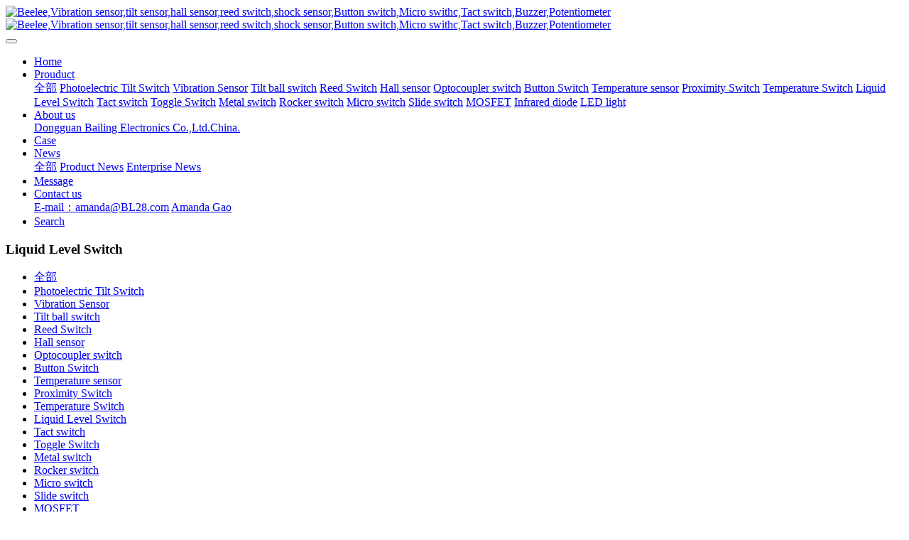

--- FILE ---
content_type: text/html;charset=UTF-8
request_url: https://beelee-switch.com/product/list-98.html
body_size: 6527
content:

<!DOCTYPE HTML>
<html class="oxh met-web" >
<head>
<meta charset="utf-8">
<meta name="renderer" content="webkit">
<meta http-equiv="X-UA-Compatible" content="IE=edge,chrome=1">
<meta name="viewport" content="width=device-width,initial-scale=1.0,maximum-scale=1.0,minimum-scale=1.0,user-scalable=0,minimal-ui">
<meta name="format-detection" content="telephone=no">
<title>Liquid Level Switch-Beelee,Vibration sensor,tilt sensor,hall sensor,reed switch,Temperature sensor,Proximity Switch,liquid level switch,Photoelectric tilt switch,Vibration switch,Button switch,Micro swithc,Tact switch,Buzzer,Potentiometer</title>
<meta name="description" content="BeeLee is an integrated switch production company with more than 15 years of production and R & D experience, specializing in manufacturing vibration sensor components, vibration switches, tilt switches, photoelectric switches, USB connectors and other electronic components. Welcome to inquire">
<meta name="keywords" content="Beelee,Vibration sensor,tilt sensor,hall sensor,reed switch,Temperature sensor,Proximity Switch,liquid level switch,Photoelectric tilt switch,Vibration switch,Button switch,Micro swithc,Tact switch,Buzzer,Potentiometer">
<meta name="generator" content="MetInfo 7.3.0" data-variable="../|en|en|metv7|3|98|0" data-user_name="">
<link href="../favicon.ico?1657692617" rel="shortcut icon" type="image/x-icon">
<link rel="stylesheet" type="text/css" href="../public/web/css/basic.css?1677563325">
<link rel="stylesheet" type="text/css" href="../templates/metv7/cache/metinfo.css?1763517486">
<meta name="google-site-verification" content="XTOKDs731PSS3iMk2e2mCHXMufF_fOoaY0GRZCLLuQs" />
<meta name="msvalidate.01" content="A90513C4E6F4AA9384AB285D1F3E5A22" />
<script src="https://stat.joinf.com/Traffic.php?t_id=12545"></script>
<style>
body{
    background-color: !important;font-family: !important;}
h1,h2,h3,h4,h5,h6{font-family: !important;}
</style>
<script>(function(){var t=navigator.userAgent;(t.indexOf("rv:11")>=0||t.indexOf("MSIE 10")>=0)&&document.write("<script src=\"../public/plugins/html5shiv.min.js\"><\/script>")})();</script>
</head>
<!--[if lte IE 9]>
<div class="text-xs-center m-b-0 bg-blue-grey-100 alert">
    <button type="button" class="close" aria-label="Close" data-dismiss="alert">
        <span aria-hidden="true">×</span>
    </button>
    You are using a obsolete browser. Please upgrade your browser  to enhance your experience.</div>
<![endif]-->
<body >
<header class='met-head' m-id='met_head' m-type="head_nav">
    <nav class="navbar navbar-default box-shadow-none met-nav">
        <div class="container">
            <div class="row">
                <div class='met-nav-btn'>
                                                                    <h1 hidden>Liquid Level Switch</h1>
                                        <h3 hidden>BAILING ELECTRONICS</h3>
                                        <div class="navbar-header pull-xs-left">
                        <a href="../" class="met-logo vertical-align block pull-xs-left" title="Beelee,Vibration sensor,tilt sensor,hall sensor,reed switch,shock sensor,Button switch,Micro swithc,Tact switch,Buzzer,Potentiometer">
                            <div class="vertical-align-middle">
                                                                        <img src="../upload/202207/1657692895.png" alt="Beelee,Vibration sensor,tilt sensor,hall sensor,reed switch,shock sensor,Button switch,Micro swithc,Tact switch,Buzzer,Potentiometer" class="mblogo" />
                                    <img src="../upload/202207/1657692895.png" alt="Beelee,Vibration sensor,tilt sensor,hall sensor,reed switch,shock sensor,Button switch,Micro swithc,Tact switch,Buzzer,Potentiometer" class="pclogo" />
                                                                </div>
                        </a>
                    </div>
                    <button type="button" class="navbar-toggler hamburger hamburger-close collapsed p-x-5 p-y-0 met-nav-toggler" data-target="#met-nav-collapse" data-toggle="collapse">
                        <span class="sr-only"></span>
                        <span class="hamburger-bar"></span>
                    </button>
                                        </div>
                <div class="collapse navbar-collapse navbar-collapse-toolbar pull-md-right p-0" id='met-head-user-collapse'>
                                        </div>
                <div class="collapse navbar-collapse navbar-collapse-toolbar pull-md-right p-0" id="met-nav-collapse">
                    <ul class="nav navbar-nav navlist">
                        <li class='nav-item'>
                            <a href="../" title="Home" class="nav-link
                                                            ">Home</a>
                        </li>
                                                                            <li class="nav-item dropdown m-l-10">
                                                            <a
                                href="../product/"
                                title="Prouduct"
                                target='_self'                                class="nav-link dropdown-toggle active"
                                data-toggle="dropdown" data-hover="dropdown"
                            >
                                                        <span style=''>Prouduct</span><span class="fa fa-angle-down p-l-5"></span></a>
                                                            <div class="dropdown-menu dropdown-menu-right animate animate-reverse">
                                                                                            <a href="../product/" target='_self'  title="全部" class='dropdown-item nav-parent hidden-xl-up active'>全部</a>
                                                                                                                                <a href="../product/list-56.html" target='_self' title="Photoelectric Tilt Switch" class='dropdown-item '><span style=''>Photoelectric Tilt Switch</span></a>
                                                                                                                                    <a href="../product/list-57.html" target='_self' title="Vibration Sensor" class='dropdown-item '><span style=''>Vibration Sensor</span></a>
                                                                                                                                    <a href="../product/list-80.html" target='_self' title="Tilt ball switch" class='dropdown-item '><span style=''>Tilt ball switch</span></a>
                                                                                                                                    <a href="../product/list-75.html" target='_self' title="Reed Switch" class='dropdown-item '><span style=''>Reed Switch</span></a>
                                                                                                                                    <a href="../product/list-78.html" target='_self' title="Hall sensor" class='dropdown-item '><span style=''>Hall sensor</span></a>
                                                                                                                                    <a href="../product/list-79.html" target='_self' title="Optocoupler switch" class='dropdown-item '><span style=''>Optocoupler switch</span></a>
                                                                                                                                    <a href="../product/list-76.html" target='_self' title="Button Switch" class='dropdown-item '><span style=''>Button Switch</span></a>
                                                                                                                                    <a href="../product/list-101.html" target='_self' title="Temperature sensor" class='dropdown-item '><span style=''>Temperature sensor</span></a>
                                                                                                                                    <a href="../product/list-100.html" target='_self' title="Proximity Switch" class='dropdown-item '><span style=''>Proximity Switch</span></a>
                                                                                                                                    <a href="../product/list-99.html" target='_self' title="Temperature Switch" class='dropdown-item '><span style=''>Temperature Switch</span></a>
                                                                                                                                    <a href="../product/list-98.html" target='_self' title="Liquid Level Switch" class='dropdown-item active'><span style=''>Liquid Level Switch</span></a>
                                                                                                                                    <a href="../product/list-87.html" target='_self' title="Tact switch" class='dropdown-item '><span style=''>Tact switch</span></a>
                                                                                                                                    <a href="../product/list-88.html" target='_self' title="Toggle Switch" class='dropdown-item '><span style=''>Toggle Switch</span></a>
                                                                                                                                    <a href="../product/list-97.html" target='_self' title="Metal switch" class='dropdown-item '><span style=''>Metal switch</span></a>
                                                                                                                                    <a href="../product/list-96.html" target='_self' title="Rocker switch" class='dropdown-item '><span style=''>Rocker switch</span></a>
                                                                                                                                    <a href="../product/list-95.html" target='_self' title="Micro switch" class='dropdown-item '><span style=''>Micro switch</span></a>
                                                                                                                                    <a href="../product/list-94.html" target='_self' title="Slide switch" class='dropdown-item '><span style=''>Slide switch</span></a>
                                                                                                                                    <a href="../product/list-93.html" target='_self' title="MOSFET" class='dropdown-item '><span style=''>MOSFET</span></a>
                                                                                                                                    <a href="../product/list-92.html" target='_self' title="Infrared diode" class='dropdown-item '><span style=''>Infrared diode</span></a>
                                                                                                                                    <a href="../product/list-91.html" target='_self' title="LED light" class='dropdown-item '><span style=''>LED light</span></a>
                                                                                            </div>
                        </li>
                                                                                                    <li class="nav-item dropdown m-l-10">
                                                            <a
                                href="../about/"
                                title="About us"
                                target='_self'                                class="nav-link dropdown-toggle "
                                data-toggle="dropdown" data-hover="dropdown"
                            >
                                                        <span style=''>About us</span><span class="fa fa-angle-down p-l-5"></span></a>
                                                            <div class="dropdown-menu dropdown-menu-right animate animate-reverse">
                                                                                                                                                                <a href="../about/86.html" target='_self' title="Dongguan Bailing Electronics Co.,Ltd.China." class='dropdown-item '><span style=''>Dongguan Bailing Electronics Co.,Ltd.China.</span></a>
                                                                                            </div>
                        </li>
                                                                                                    <li class='nav-item m-l-10'>
                            <a href="../img/" target='_self' title="Case" class="nav-link "><span style=''>Case</span></a>
                        </li>
                                                                                                    <li class="nav-item dropdown m-l-10">
                                                            <a
                                href="../news/"
                                title="News"
                                target='_self'                                class="nav-link dropdown-toggle "
                                data-toggle="dropdown" data-hover="dropdown"
                            >
                                                        <span style=''>News</span><span class="fa fa-angle-down p-l-5"></span></a>
                                                            <div class="dropdown-menu dropdown-menu-right animate animate-reverse">
                                                                                            <a href="../news/" target='_self'  title="全部" class='dropdown-item nav-parent hidden-xl-up '>全部</a>
                                                                                                                                <a href="../news/list-51.html" target='_self' title="Product News" class='dropdown-item '><span style=''>Product News</span></a>
                                                                                                                                    <a href="../news/list-50.html" target='_self' title="Enterprise News" class='dropdown-item '><span style=''>Enterprise News</span></a>
                                                                                            </div>
                        </li>
                                                                                                    <li class='nav-item m-l-10'>
                            <a href="../message/" target='_self' title="Message" class="nav-link "><span style=''>Message</span></a>
                        </li>
                                                                                                    <li class="nav-item dropdown m-l-10">
                                                            <a
                                href="../contact/"
                                title="Contact us"
                                target='_self'                                class="nav-link dropdown-toggle "
                                data-toggle="dropdown" data-hover="dropdown"
                            >
                                                        <span style=''>Contact us</span><span class="fa fa-angle-down p-l-5"></span></a>
                                                            <div class="dropdown-menu dropdown-menu-right animate animate-reverse">
                                                                                                                                                                <a href="../contact/83.html" target='_self' title="E-mail：amanda@BL28.com" class='dropdown-item '><span style=''>E-mail：amanda@BL28.com</span></a>
                                                                                                                                    <a href="../contact/81.html" target='_self' title="Amanda Gao" class='dropdown-item '><span style=''>Amanda Gao</span></a>
                                                                                            </div>
                        </li>
                                                                                                    <li class='nav-item m-l-10'>
                            <a href="../search/" target='_self' title="Search" class="nav-link "><span style=''>Search</span></a>
                        </li>
                                                                    </ul>
                    <div class="metlang m-l-15 pull-md-right">
                                                                                                            </div>
                </div>
            </div>
        </div>
    </nav>
</header>
        <div class="met-banner-ny vertical-align text-center" m-id="banner">
                <h3 class="vertical-align-middle">Liquid Level Switch</h3>
    </div>
                        <section class="met-column-nav" m-id="subcolumn_nav" m-type="nocontent">
    <div class="container">
        <div class="row">
                                <ul class="clearfix met-column-nav-ul text-xs-center">
                                                                    <li>
                            <a href="../product/" target='_self' title="全部"     >全部</a>
                        </li>
                                                                                                    <li>
                                <a href="../product/list-56.html" target='_self' title="Photoelectric Tilt Switch" class=''>Photoelectric Tilt Switch</a>
                            </li>
                                                                                                    <li>
                                <a href="../product/list-57.html" target='_self' title="Vibration Sensor" class=''>Vibration Sensor</a>
                            </li>
                                                                                                    <li>
                                <a href="../product/list-80.html" target='_self' title="Tilt ball switch" class=''>Tilt ball switch</a>
                            </li>
                                                                                                    <li>
                                <a href="../product/list-75.html" target='_self' title="Reed Switch" class=''>Reed Switch</a>
                            </li>
                                                                                                    <li>
                                <a href="../product/list-78.html" target='_self' title="Hall sensor" class=''>Hall sensor</a>
                            </li>
                                                                                                    <li>
                                <a href="../product/list-79.html" target='_self' title="Optocoupler switch" class=''>Optocoupler switch</a>
                            </li>
                                                                                                    <li>
                                <a href="../product/list-76.html" target='_self' title="Button Switch" class=''>Button Switch</a>
                            </li>
                                                                                                    <li>
                                <a href="../product/list-101.html" target='_self' title="Temperature sensor" class=''>Temperature sensor</a>
                            </li>
                                                                                                    <li>
                                <a href="../product/list-100.html" target='_self' title="Proximity Switch" class=''>Proximity Switch</a>
                            </li>
                                                                                                    <li>
                                <a href="../product/list-99.html" target='_self' title="Temperature Switch" class=''>Temperature Switch</a>
                            </li>
                                                                                                    <li>
                                <a href="../product/list-98.html" target='_self' title="Liquid Level Switch" class='active'>Liquid Level Switch</a>
                            </li>
                                                                                                    <li>
                                <a href="../product/list-87.html" target='_self' title="Tact switch" class=''>Tact switch</a>
                            </li>
                                                                                                    <li>
                                <a href="../product/list-88.html" target='_self' title="Toggle Switch" class=''>Toggle Switch</a>
                            </li>
                                                                                                    <li>
                                <a href="../product/list-97.html" target='_self' title="Metal switch" class=''>Metal switch</a>
                            </li>
                                                                                                    <li>
                                <a href="../product/list-96.html" target='_self' title="Rocker switch" class=''>Rocker switch</a>
                            </li>
                                                                                                    <li>
                                <a href="../product/list-95.html" target='_self' title="Micro switch" class=''>Micro switch</a>
                            </li>
                                                                                                    <li>
                                <a href="../product/list-94.html" target='_self' title="Slide switch" class=''>Slide switch</a>
                            </li>
                                                                                                    <li>
                                <a href="../product/list-93.html" target='_self' title="MOSFET" class=''>MOSFET</a>
                            </li>
                                                                                                    <li>
                                <a href="../product/list-92.html" target='_self' title="Infrared diode" class=''>Infrared diode</a>
                            </li>
                                                                                                    <li>
                                <a href="../product/list-91.html" target='_self' title="LED light" class=''>LED light</a>
                            </li>
                                                                                </ul>
                                        <div class="met-col-search">
                                <form method="get" class="page-search-form" role="search" action="../product/index.php?lang=en" m-id="search_column" m-type="nocontent">
            <input type="hidden" name="lang" value="en" />
            <input type="hidden" name="stype" value="0" />
            <input type="hidden" name="search" value="search" /><input type="hidden" name="class1" value="55" />
            <div class="input-search input-search-dark">
                <button type="submit" class="input-search-btn"><i class="icon wb-search" aria-hidden="true"></i></button>
                <input
                type="text"
                class="form-control input-lg"
                name="content"
                value=""
                placeholder="Please enter the keywords you are interested in."
                >
            </div>
        </form>            </div>
                    </div>
    </div>
</section>
    <div class="met-product-list animsition">
    <div class="container">
        <div class="less-page-content">
                                                                    <ul class="met-product blocks blocks-100 blocks-xlg-5 blocks-md-4 blocks-sm-3 blocks-xs-2 ulstyle met-pager-ajax imagesize" data-scale='300x300' m-id="noset">
                    	        	<li class=" shown">
		<div class="card card-shadow">
			<figure class="card-header cover">
				<a href="../product/292.html" title="BL-YW-1225 Optical Liquid Level Switch" target=_self>
					<img class="cover-image"     src="../upload/thumb_src/300_300/1673491610.jpg" alt="BL-YW-1225 Optical Liquid Level Switch">
				</a>
			</figure>
			<h4 class="card-title m-0 p-x-10 font-size-16 text-xs-center">
				<a href="../product/292.html" title="BL-YW-1225 Optical Liquid Level Switch" class="block text-truncate" target=_self><span style=''>BL-YW-1225 Optical Liquid Level Switch</span></a>
			</h4>
		</div>
	</li>
		<li class=" shown">
		<div class="card card-shadow">
			<figure class="card-header cover">
				<a href="../product/271.html" title="BL-YW-SF142" target=_self>
					<img class="cover-image"     src="../upload/thumb_src/300_300/1661478472.jpg" alt="BL-YW-SF142">
				</a>
			</figure>
			<h4 class="card-title m-0 p-x-10 font-size-16 text-xs-center">
				<a href="../product/271.html" title="BL-YW-SF142" class="block text-truncate" target=_self><span style=''>BL-YW-SF142</span></a>
			</h4>
		</div>
	</li>
		<li class=" shown">
		<div class="card card-shadow">
			<figure class="card-header cover">
				<a href="../product/270.html" title="BL-YW-SF141" target=_self>
					<img class="cover-image"     src="../upload/thumb_src/300_300/1661478220.jpg" alt="BL-YW-SF141">
				</a>
			</figure>
			<h4 class="card-title m-0 p-x-10 font-size-16 text-xs-center">
				<a href="../product/270.html" title="BL-YW-SF141" class="block text-truncate" target=_self><span style=''>BL-YW-SF141</span></a>
			</h4>
		</div>
	</li>
		<li class=" shown">
		<div class="card card-shadow">
			<figure class="card-header cover">
				<a href="../product/269.html" title="BL-YW-SF131" target=_self>
					<img class="cover-image"     src="../upload/thumb_src/300_300/1661477719.jpg" alt="BL-YW-SF131">
				</a>
			</figure>
			<h4 class="card-title m-0 p-x-10 font-size-16 text-xs-center">
				<a href="../product/269.html" title="BL-YW-SF131" class="block text-truncate" target=_self><span style=''>BL-YW-SF131</span></a>
			</h4>
		</div>
	</li>
		<li class=" shown">
		<div class="card card-shadow">
			<figure class="card-header cover">
				<a href="../product/268.html" title="BL-YW-SF122" target=_self>
					<img class="cover-image"     data-original="../upload/thumb_src/300_300/1661477856.jpg" alt="BL-YW-SF122">
				</a>
			</figure>
			<h4 class="card-title m-0 p-x-10 font-size-16 text-xs-center">
				<a href="../product/268.html" title="BL-YW-SF122" class="block text-truncate" target=_self><span style=''>BL-YW-SF122</span></a>
			</h4>
		</div>
	</li>
		<li class=" shown">
		<div class="card card-shadow">
			<figure class="card-header cover">
				<a href="../product/267.html" title="BL-YW-SF121" target=_self>
					<img class="cover-image"     data-original="../upload/thumb_src/300_300/1661478163.jpg" alt="BL-YW-SF121">
				</a>
			</figure>
			<h4 class="card-title m-0 p-x-10 font-size-16 text-xs-center">
				<a href="../product/267.html" title="BL-YW-SF121" class="block text-truncate" target=_self><span style=''>BL-YW-SF121</span></a>
			</h4>
		</div>
	</li>
		<li class=" shown">
		<div class="card card-shadow">
			<figure class="card-header cover">
				<a href="../product/266.html" title="BL-YW-SF119" target=_self>
					<img class="cover-image"     data-original="../upload/thumb_src/300_300/1661477280.png" alt="BL-YW-SF119">
				</a>
			</figure>
			<h4 class="card-title m-0 p-x-10 font-size-16 text-xs-center">
				<a href="../product/266.html" title="BL-YW-SF119" class="block text-truncate" target=_self><span style=''>BL-YW-SF119</span></a>
			</h4>
		</div>
	</li>
		<li class=" shown">
		<div class="card card-shadow">
			<figure class="card-header cover">
				<a href="../product/265.html" title="BL-YW-SF113" target=_self>
					<img class="cover-image"     data-original="../upload/thumb_src/300_300/1661477884.jpg" alt="BL-YW-SF113">
				</a>
			</figure>
			<h4 class="card-title m-0 p-x-10 font-size-16 text-xs-center">
				<a href="../product/265.html" title="BL-YW-SF113" class="block text-truncate" target=_self><span style=''>BL-YW-SF113</span></a>
			</h4>
		</div>
	</li>
	            </ul>
                        <div class='m-t-20 text-xs-center hidden-sm-down' m-type="nosysdata">
                     <div class='met_pager'><span class='PreSpan'>Previous page</span><a href='../product/list-98.html' class='Ahover'>1</a><a href='../product/list-98-2.html' >2</a><a href='../product/list-98-2.html' class='NextA'>Next page</a>
					<span class='PageText'>Go to No.</span>
					<input type='text' id='metPageT' data-pageurl='index.php?lang=en&class2=98&page=|.html|2' value='1' />
					<input type='button' id='metPageB' value='page' />
			</div>
		            </div>
            <div class="met-pager-ajax-link hidden-md-up" m-type="nosysdata" data-plugin="appear" data-animate="slide-bottom" data-repeat="false">
                <button type="button" class="btn btn-primary btn-block btn-squared ladda-button" id="met-pager-btn" data-plugin="ladda" data-style="slide-left" data-url="" data-page="1">
                    <i class="icon wb-chevron-down m-r-5" aria-hidden="true"></i>
                    加载更多                </button>
            </div>
        </div>
    </div>
</div>
<footer class='met-foot-info border-top1' m-id='met_foot' m-type="foot">
    <div class="met-footnav text-xs-center p-b-20" m-id='noset' m-type='foot_nav'>
    <div class="container">
        <div class="row mob-masonry">
                                        <div class="col-lg-2 col-md-3 col-xs-6 list masonry-item foot-nav">
                <h4 class='font-size-16 m-t-0'>
                    <a href="../product/" target='_self'  title="Prouduct">Prouduct</a>
                </h4>
                                    <ul class='ulstyle m-b-0'>
                                        <li>
                        <a href="../product/list-56.html" target='_self' title="Photoelectric Tilt Switch">Photoelectric Tilt Switch</a>
                    </li>
                                        <li>
                        <a href="../product/list-57.html" target='_self' title="Vibration Sensor">Vibration Sensor</a>
                    </li>
                                        <li>
                        <a href="../product/list-80.html" target='_self' title="Tilt ball switch">Tilt ball switch</a>
                    </li>
                                        <li>
                        <a href="../product/list-75.html" target='_self' title="Reed Switch">Reed Switch</a>
                    </li>
                                        <li>
                        <a href="../product/list-78.html" target='_self' title="Hall sensor">Hall sensor</a>
                    </li>
                                        <li>
                        <a href="../product/list-79.html" target='_self' title="Optocoupler switch">Optocoupler switch</a>
                    </li>
                                        <li>
                        <a href="../product/list-76.html" target='_self' title="Button Switch">Button Switch</a>
                    </li>
                                        <li>
                        <a href="../product/list-101.html" target='_self' title="Temperature sensor">Temperature sensor</a>
                    </li>
                                        <li>
                        <a href="../product/list-100.html" target='_self' title="Proximity Switch">Proximity Switch</a>
                    </li>
                                        <li>
                        <a href="../product/list-99.html" target='_self' title="Temperature Switch">Temperature Switch</a>
                    </li>
                                        <li>
                        <a href="../product/list-98.html" target='_self' title="Liquid Level Switch">Liquid Level Switch</a>
                    </li>
                                        <li>
                        <a href="../product/list-87.html" target='_self' title="Tact switch">Tact switch</a>
                    </li>
                                        <li>
                        <a href="../product/list-88.html" target='_self' title="Toggle Switch">Toggle Switch</a>
                    </li>
                                        <li>
                        <a href="../product/list-97.html" target='_self' title="Metal switch">Metal switch</a>
                    </li>
                                        <li>
                        <a href="../product/list-96.html" target='_self' title="Rocker switch">Rocker switch</a>
                    </li>
                                        <li>
                        <a href="../product/list-95.html" target='_self' title="Micro switch">Micro switch</a>
                    </li>
                                        <li>
                        <a href="../product/list-94.html" target='_self' title="Slide switch">Slide switch</a>
                    </li>
                                        <li>
                        <a href="../product/list-93.html" target='_self' title="MOSFET">MOSFET</a>
                    </li>
                                        <li>
                        <a href="../product/list-92.html" target='_self' title="Infrared diode">Infrared diode</a>
                    </li>
                                        <li>
                        <a href="../product/list-91.html" target='_self' title="LED light">LED light</a>
                    </li>
                                    </ul>
                            </div>
                                                    <div class="col-lg-2 col-md-3 col-xs-6 list masonry-item foot-nav">
                <h4 class='font-size-16 m-t-0'>
                    <a href="../about/" target='_self'  title="About us">About us</a>
                </h4>
                                    <ul class='ulstyle m-b-0'>
                                        <li>
                        <a href="../about/86.html" target='_self' title="Dongguan Bailing Electronics Co.,Ltd.China.">Dongguan Bailing Electronics Co.,Ltd.China.</a>
                    </li>
                                    </ul>
                            </div>
                                                    <div class="col-lg-2 col-md-3 col-xs-6 list masonry-item foot-nav">
                <h4 class='font-size-16 m-t-0'>
                    <a href="../message/" target='_self'  title="Message">Message</a>
                </h4>
                                </div>
                                                    <div class="col-lg-2 col-md-3 col-xs-6 list masonry-item foot-nav">
                <h4 class='font-size-16 m-t-0'>
                    <a href="../contact/" target='_self'  title="Contact us">Contact us</a>
                </h4>
                                    <ul class='ulstyle m-b-0'>
                                        <li>
                        <a href="../contact/83.html" target='_self' title="E-mail：amanda@BL28.com">E-mail：amanda@BL28.com</a>
                    </li>
                                        <li>
                        <a href="../contact/81.html" target='_self' title="Amanda Gao">Amanda Gao</a>
                    </li>
                                    </ul>
                            </div>
                                                                                                                        <div class="col-lg-3 col-md-12 col-xs-12 info masonry-item font-size-20" m-id='met_contact' m-type="nocontent">
                                    <p class='font-size-26'>HOT LINE</p>
                                                    <p><a href="tel:+86 13922935795" title="+86 13922935795">+86 13922935795</a></p>
                                                    <a class="p-r-5" id="met-weixin" data-plugin="webuiPopover" data-trigger="hover" data-animation="pop" data-placement='top' data-width='155' data-padding='0' data-content="<div class='text-xs-center'>
                    <img src='' alt='BAILING ELECTRONICS' width='150' height='150' id='met-weixin-img'></div>
                ">
                    <i class="fa fa-weixin light-green-700"></i>
                </a>
                                                    <a
                                    href="http://wpa.qq.com/msgrd?v=3&uin=1951129768&site=qq&menu=yes"
                                rel="nofollow" target="_blank" class="p-r-5">
                    <i class="fa fa-qq"></i>
                </a>
                                                                                                                                    <a href="mailto:amanda@BL28.com" rel="nofollow" target="_blank" class="p-r-5">
                    <i class="fa fa-envelope red-600"></i>
                </a>
                            </div>
        </div>
    </div>
</div>
                            <div class="copy p-y-10 border-top1">
        <div class="container text-xs-center">
                            <div>Copyright © 2008-2019 粤ICP备12089914号</div>
                                        <div>523000</div>
                                        <div>0769-22176561 </div>
                                                        <div><p>Beelee,Vibration sensor,tilt sensor,hall sensor,reed switch,Temperature sensor,Proximity Switch,liquid level switch,Photoelectric tilt switch,Vibration switch,Button switch,Micro swithc,Tact switch,Buzzer,Potentiometer</p></div>
                        <div class="powered_by_metinfo">Powered by <b><a href=http://www.metinfo.cn target=_blank>MetInfo 7.3.0</a></b> &copy;2008-2026 &nbsp;<a href=http://www.metinfo.cn target=_blank>MetInfo Inc.</a></div>
                                                                                                                                        </div>
        </div>
    </div>
</footer>
<div class="met-menu-list text-xs-center     " m-id="noset" m-type="menu">
    <div class="main">
            </div>
</div>

<input type="hidden" name="met_lazyloadbg" value="">
<script src="../cache/lang_json_en.js?1763513588"></script>
<script src="../public/web/js/basic.js?1677563325" data-js_url="../templates/metv7/cache/metinfo.js?1763517486" id="met-page-js"></script>
<!-- Global site tag (gtag.js) - Google Ads: 1036434151 -->
<script async src="https://www.googletagmanager.com/gtag/js?id=AW-1036434151"></script>
<script>
  window.dataLayer = window.dataLayer || [];
  function gtag(){dataLayer.push(arguments);}
  gtag('js', new Date());

  gtag('config', 'AW-1036434151');
</script>
<!-- Google tag (gtag.js) -->
<script async src="https://www.googletagmanager.com/gtag/js?id=G-DBZ8RC27NM"></script>
<script>
  window.dataLayer = window.dataLayer || [];
  function gtag(){dataLayer.push(arguments);}
  gtag('js', new Date());

  gtag('config', 'G-DBZ8RC27NM');
</script>
</body>
</html>

--- FILE ---
content_type: application/javascript
request_url: https://stat.joinf.com/Traffic.php?t_id=12545
body_size: 189
content:
var _paq = _paq || [];
_paq.push(['trackPageView']);
        _paq.push(['enableLinkTracking']);
        (function() {
        var u="//stat.joinf.com/";
        _paq.push(['setTrackerUrl', u+'piwik.php']);
        _paq.push(['setSiteId', '12545']);
        var d=document, g=d.createElement('script'), s=d.getElementsByTagName('script')[0];
        g.type='text/javascript'; g.async=true; g.defer=true; g.src=u+'piwik.js'; s.parentNode.insertBefore(g,s);
        })();

--- FILE ---
content_type: application/javascript
request_url: https://stat.joinf.com/piwik.js
body_size: 24474
content:
"use strict";function _typeof(e){return(_typeof="function"==typeof Symbol&&"symbol"==typeof Symbol.iterator?function(e){return typeof e}:function(e){return e&&"function"==typeof Symbol&&e.constructor===Symbol&&e!==Symbol.prototype?"symbol":typeof e})(e)}var piwikVisitorUUID="",JSON_PIWIK=null;"object"!==_typeof(JSON_PIWIK)&&"object"===_typeof(window.JSON)&&window.JSON.stringify&&window.JSON.parse?JSON_PIWIK=window.JSON:function(){var s={};(function(){var e,t,n,i,r="function"==typeof define&&define.amd,U={function:!0,object:!0},o=U[_typeof(s)]&&s&&!s.nodeType&&s,x=U["undefined"==typeof window?"undefined":_typeof(window)]&&window||this,a=o&&U["undefined"==typeof module?"undefined":_typeof(module)]&&module&&!module.nodeType&&"object"==("undefined"==typeof global?"undefined":_typeof(global))&&global;function H(e,c){e=e||x.Object(),c=c||x.Object();var u=e.Number||x.Number,l=e.String||x.String,t=e.Object||x.Object,f=e.Date||x.Date,n=e.SyntaxError||x.SyntaxError,A=e.TypeError||x.TypeError,i=e.Math||x.Math,r=e.JSON||x.JSON;"object"==_typeof(r)&&r&&(c.stringify=r.stringify,c.parse=r.parse);var I,N,S,d,E,O,P,s,D,o,_,g,R,q,m,h,p,k,C,a,T,v,b=t.prototype,V=b.toString,y=new f(-0xc782b5b800cec);try{y=-109252==y.getUTCFullYear()&&0===y.getUTCMonth()&&1===y.getUTCDate()&&10==y.getUTCHours()&&37==y.getUTCMinutes()&&6==y.getUTCSeconds()&&708==y.getUTCMilliseconds()}catch(e){}function w(e){if(w[e]!==S)return w[e];var t;if("bug-string-char-index"==e)t="a"!="a"[0];else if("json"==e)t=w("json-stringify")&&w("json-parse");else{var n,i='{"a":[1,true,false,null,"\\u0000\\b\\n\\f\\r\\t"]}';if("json-stringify"==e){var r=c.stringify,o="function"==typeof r&&y;if(o){(n=function(){return 1}).toJSON=n;try{o="0"===r(0)&&"0"===r(new u)&&'""'==r(new l)&&r(V)===S&&r(S)===S&&r()===S&&"1"===r(n)&&"[1]"==r([n])&&"[null]"==r([S])&&"null"==r(null)&&"[null,null,null]"==r([S,V,null])&&r({a:[n,!0,!1,null,"\0\b\n\f\r\t"]})==i&&"1"===r(null,n)&&"[\n 1,\n 2\n]"==r([1,2],null,1)&&'"-271821-04-20T00:00:00.000Z"'==r(new f(-864e13))&&'"+275760-09-13T00:00:00.000Z"'==r(new f(864e13))&&'"-000001-01-01T00:00:00.000Z"'==r(new f(-621987552e5))&&'"1969-12-31T23:59:59.999Z"'==r(new f(-1))}catch(e){o=!1}}t=o}if("json-parse"==e){var a=c.parse;if("function"==typeof a)try{if(0===a("0")&&!a(!1)){var s=5==(n=a(i)).a.length&&1===n.a[0];if(s){try{s=!a('"\t"')}catch(e){}if(s)try{s=1!==a("01")}catch(e){}if(s)try{s=1!==a("1.")}catch(e){}}}}catch(e){s=!1}t=s}}return w[e]=!!t}return w("json")||(d="[object Function]",E="[object Number]",O="[object String]",P="[object Array]",s=w("bug-string-char-index"),y||(D=i.floor,o=[0,31,59,90,120,151,181,212,243,273,304,334],_=function(e,t){return o[t]+365*(e-1970)+D((e-1969+(t=+(1<t)))/4)-D((e-1901+t)/100)+D((e-1601+t)/400)}),(I=b.hasOwnProperty)||(I=function(e){var n,t={__proto__:null};return t.__proto__={toString:1},I=t.toString!=V?function(e){var t=this.__proto__,n=e in(this.__proto__=null,this);return this.__proto__=t,n}:(n=t.constructor,function(e){var t=(this.constructor||n).prototype;return e in this&&!(e in t&&this[e]===t[e])}),t=null,I.call(this,e)}),N=function(e,t){var n,a,i,r=0;for(i in(n=function(){this.valueOf=0}).prototype.valueOf=0,a=new n)I.call(a,i)&&r++;return n=a=null,(N=r?2==r?function(e,t){var n,i={},r=V.call(e)==d;for(n in e)r&&"prototype"==n||I.call(i,n)||!(i[n]=1)||!I.call(e,n)||t(n)}:function(e,t){var n,i,r=V.call(e)==d;for(n in e)r&&"prototype"==n||!I.call(e,n)||(i="constructor"===n)||t(n);(i||I.call(e,n="constructor"))&&t(n)}:(a=["valueOf","toString","toLocaleString","propertyIsEnumerable","isPrototypeOf","hasOwnProperty","constructor"],function(e,t){var n,i,r=V.call(e)==d,o=!r&&"function"!=typeof e.constructor&&U[_typeof(e.hasOwnProperty)]&&e.hasOwnProperty||I;for(n in e)r&&"prototype"==n||!o.call(e,n)||t(n);for(i=a.length;n=a[--i];o.call(e,n)&&t(n));}))(e,t)},w("json-stringify")||(g={92:"\\\\",34:'\\"',8:"\\b",12:"\\f",10:"\\n",13:"\\r",9:"\\t"},R=function(e,t){return("000000"+(t||0)).slice(-e)},q=function(e){for(var t='"',n=0,i=e.length,r=!s||10<i,o=r&&(s?e.split(""):e);n<i;n++){var a=e.charCodeAt(n);switch(a){case 8:case 9:case 10:case 12:case 13:case 34:case 92:t+=g[a];break;default:if(a<32){t+="\\u00"+R(2,a.toString(16));break}t+=r?o[n]:e.charAt(n)}}return t+'"'},c.stringify=function(e,t,n){var i,r,o,a;if(U[_typeof(t)]&&t)if((a=V.call(t))==d)r=t;else if(a==P){o={};for(var s,c=0,u=t.length;c<u;s=t[c++],(a=V.call(s))!=O&&a!=E||(o[s]=1));}if(n)if((a=V.call(n))==E){if(0<(n-=n%1))for(i="",10<n&&(n=10);i.length<n;i+=" ");}else a==O&&(i=n.length<=10?n:n.slice(0,10));return function n(e,t,i,r,o,a,s){var c,u,l,f,d,g,m,h,p,k,C,T,v,b,y,w;try{c=t[e]}catch(e){}if("object"==_typeof(c)&&c)if("[object Date]"!=(u=V.call(c))||I.call(c,"toJSON"))"function"==typeof c.toJSON&&(u!=E&&u!=O&&u!=P||I.call(c,"toJSON"))&&(c=c.toJSON(e));else if(-1/0<c&&c<1/0){if(_){for(d=D(c/864e5),l=D(d/365.2425)+1970-1;_(l+1,0)<=d;l++);for(f=D((d-_(l,0))/30.42);_(l,f+1)<=d;f++);d=1+d-_(l,f),m=D((g=(c%864e5+864e5)%864e5)/36e5)%24,h=D(g/6e4)%60,p=D(g/1e3)%60,k=g%1e3}else l=c.getUTCFullYear(),f=c.getUTCMonth(),d=c.getUTCDate(),m=c.getUTCHours(),h=c.getUTCMinutes(),p=c.getUTCSeconds(),k=c.getUTCMilliseconds();c=(l<=0||1e4<=l?(l<0?"-":"+")+R(6,l<0?-l:l):R(4,l))+"-"+R(2,f+1)+"-"+R(2,d)+"T"+R(2,m)+":"+R(2,h)+":"+R(2,p)+"."+R(3,k)+"Z"}else c=null;if(i&&(c=i.call(t,e,c)),null===c)return"null";if("[object Boolean]"==(u=V.call(c)))return""+c;if(u==E)return-1/0<c&&c<1/0?""+c:"null";if(u==O)return q(""+c);if("object"==_typeof(c)){for(b=s.length;b--;)if(s[b]===c)throw A();if(s.push(c),C=[],y=a,a+=o,u==P){for(v=0,b=c.length;v<b;v++)T=n(v,c,i,r,o,a,s),C.push(T===S?"null":T);w=C.length?o?"[\n"+a+C.join(",\n"+a)+"\n"+y+"]":"["+C.join(",")+"]":"[]"}else N(r||c,function(e){var t=n(e,c,i,r,o,a,s);t!==S&&C.push(q(e)+":"+(o?" ":"")+t)}),w=C.length?o?"{\n"+a+C.join(",\n"+a)+"\n"+y+"}":"{"+C.join(",")+"}":"{}";return s.pop(),w}}("",((s={})[""]=e,s),r,o,i,"",[])}),w("json-parse")||(m=l.fromCharCode,h={92:"\\",34:'"',47:"/",98:"\b",116:"\t",110:"\n",102:"\f",114:"\r"},C=function(){throw p=k=null,n()},a=function(){for(var e,t,n,i,r,o=k,a=o.length;p<a;)switch(r=o.charCodeAt(p)){case 9:case 10:case 13:case 32:p++;break;case 123:case 125:case 91:case 93:case 58:case 44:return e=s?o.charAt(p):o[p],p++,e;case 34:for(e="@",p++;p<a;)if((r=o.charCodeAt(p))<32)C();else if(92==r)switch(r=o.charCodeAt(++p)){case 92:case 34:case 47:case 98:case 116:case 110:case 102:case 114:e+=h[r],p++;break;case 117:for(t=++p,n=p+4;p<n;p++)48<=(r=o.charCodeAt(p))&&r<=57||97<=r&&r<=102||65<=r&&r<=70||C();e+=m("0x"+o.slice(t,p));break;default:C()}else{if(34==r)break;for(r=o.charCodeAt(p),t=p;32<=r&&92!=r&&34!=r;)r=o.charCodeAt(++p);e+=o.slice(t,p)}if(34==o.charCodeAt(p))return p++,e;C();default:if(t=p,45==r&&(i=!0,r=o.charCodeAt(++p)),48<=r&&r<=57){for(48==r&&(48<=(r=o.charCodeAt(p+1))&&r<=57)&&C(),i=!1;p<a&&(48<=(r=o.charCodeAt(p))&&r<=57);p++);if(46==o.charCodeAt(p)){for(n=++p;n<a&&(48<=(r=o.charCodeAt(n))&&r<=57);n++);n==p&&C(),p=n}if(101==(r=o.charCodeAt(p))||69==r){for(43!=(r=o.charCodeAt(++p))&&45!=r||p++,n=p;n<a&&(48<=(r=o.charCodeAt(n))&&r<=57);n++);n==p&&C(),p=n}return+o.slice(t,p)}if(i&&C(),"true"==o.slice(p,p+4))return p+=4,!0;if("false"==o.slice(p,p+5))return p+=5,!1;if("null"==o.slice(p,p+4))return p+=4,null;C()}return"$"},T=function(e,t,n){var i=v(e,t,n);i===S?delete e[t]:e[t]=i},v=function(e,t,n){var i,r=e[t];if("object"==_typeof(r)&&r)if(V.call(r)==P)for(i=r.length;i--;)T(r,i,n);else N(r,function(e){T(r,e,n)});return n.call(e,t,r)},c.parse=function(e,t){var n,i;return p=0,k=""+e,n=function e(t){var n,i;if("$"==t&&C(),"string"==typeof t){if("@"==(s?t.charAt(0):t[0]))return t.slice(1);if("["==t){for(n=[];"]"!=(t=a());i=i||!0)!i||","==t&&"]"!=(t=a())||C(),","==t&&C(),n.push(e(t));return n}if("{"==t){for(n={};"}"!=(t=a());i=i||!0)!i||","==t&&"}"!=(t=a())||C(),","!=t&&"string"==typeof t&&"@"==(s?t.charAt(0):t[0])&&":"==a()||C(),n[t.slice(1)]=e(a());return n}C()}return t}(a()),"$"!=a()&&C(),p=k=null,t&&V.call(t)==d?v(((i={})[""]=n,i),"",t):n})),c.runInContext=H,c}!a||a.global!==a&&a.window!==a&&a.self!==a||(x=a),o&&!r?H(x,o):(e=x.JSON,t=x.JSON3,n=!1,i=H(x,x.JSON3={noConflict:function(){return n||(n=!0,x.JSON=e,x.JSON3=t,e=t=null),i}}),x.JSON={parse:i.parse,stringify:i.stringify}),r&&define(function(){return i})}).call(this),JSON_PIWIK=s}(),"object"!==("undefined"==typeof _paq?"undefined":_typeof(_paq))&&(_paq=[]),"object"!==_typeof(window.Piwik)&&(window.Piwik=function(){var expireDateTime,plugins={},eventHandlers={},documentAlias=document,navigatorAlias=navigator,screenAlias=screen,windowAlias=window,performanceAlias=windowAlias.performance||windowAlias.mozPerformance||windowAlias.msPerformance||windowAlias.webkitPerformance,encodeWrapper=windowAlias.encodeURIComponent,decodeWrapper=windowAlias.decodeURIComponent,urldecode=unescape,asyncTrackers=[],iterator,Piwik,missedPluginTrackerCalls=[];function safeDecodeWrapper(t){try{return decodeWrapper(t)}catch(e){return unescape(t)}}function isDefined(e){return"undefined"!==_typeof(e)}function isFunction(e){return"function"==typeof e}function isObject(e){return"object"===_typeof(e)}function isString(e){return"string"==typeof e||e instanceof String}function isObjectEmpty(e){if(!e)return 1;var t,n=!0;for(t in e)Object.prototype.hasOwnProperty.call(e,t)&&(n=!1);return n}function logConsoleError(e){"undefined"!==("undefined"==typeof console?"undefined":_typeof(console))&&console&&console.error&&console.error(e)}function apply(){for(var e,t,n,i=0;i<arguments.length;i+=1){var r,o,a=null;if(arguments[i]&&arguments[i].slice&&(a=arguments[i].slice()),isString(t=(n=arguments[i]).shift())&&0<t.indexOf("::"))o=(r=t.split("::"))[0],t=r[1],"object"===_typeof(Piwik[o])&&"function"==typeof Piwik[o][t]?Piwik[o][t].apply(Piwik[o],n):a&&missedPluginTrackerCalls.push(a);else for(e=0;e<asyncTrackers.length;e++)if(isString(t)){o=asyncTrackers[e];var s=0<t.indexOf(".");if(s)if(r=t.split("."),o&&"object"===_typeof(o[r[0]]))o=o[r[0]],t=r[1];else if(a){missedPluginTrackerCalls.push(a);break}if(o[t])o[t].apply(o,n);else{var c="The method '"+t+'\' was not found in "_paq" variable.  Please have a look at the Piwik tracker documentation: https://developer.piwik.org/api-reference/tracking-javascript';if(logConsoleError(c),!s)throw new TypeError(c)}if("addTracker"===t)break;if("setTrackerUrl"===t||"setSiteId"===t)break}else t.apply(asyncTrackers[e],n)}}function _addEventListener(e,t,n,i){return e.addEventListener?(e.addEventListener(t,n,i),1):e.attachEvent?e.attachEvent("on"+t,n):void(e["on"+t]=n)}function trackCallbackOnLoad(e){"complete"===documentAlias.readyState?e():windowAlias.addEventListener?windowAlias.addEventListener("load",e):windowAlias.attachEvent&&windowAlias.attachEvent("onload",e)}function trackCallbackOnReady(n){var i=!1;(i=documentAlias.attachEvent?"complete"===documentAlias.readyState:"loading"!==documentAlias.readyState)?n():(documentAlias.addEventListener?_addEventListener(documentAlias,"DOMContentLoaded",function e(){documentAlias.removeEventListener("DOMContentLoaded",e,!1),i||(i=!0,n())}):documentAlias.attachEvent&&(documentAlias.attachEvent("onreadystatechange",function e(){"complete"===documentAlias.readyState&&(documentAlias.detachEvent("onreadystatechange",e),i||(i=!0,n()))}),documentAlias.documentElement.doScroll&&windowAlias===windowAlias.top&&function t(){if(!i){try{documentAlias.documentElement.doScroll("left")}catch(e){return void setTimeout(t,0)}i=!0,n()}}()),_addEventListener(windowAlias,"load",function(){i||(i=!0,n())},!1))}function executePluginMethod(e,t,n){if(!e)return"";var i,r,o="";for(i in plugins)Object.prototype.hasOwnProperty.call(plugins,i)&&(plugins[i]&&"function"==typeof plugins[i][e])&&(r=(0,plugins[i][e])(t||{},n))&&(o+=r);return o}function beforeUnloadHandler(){if(executePluginMethod("unload"),expireDateTime)for(;(new Date).getTimeAlias()<expireDateTime;);}function loadScript(e,t){var n=documentAlias.createElement("script");n.type="text/javascript",n.src=e,n.readyState?n.onreadystatechange=function(){var e=this.readyState;"loaded"!==e&&"complete"!==e||(n.onreadystatechange=null,t())}:n.onload=t,documentAlias.getElementsByTagName("head")[0].appendChild(n)}function getReferrer(){var t="";try{t=windowAlias.top.document.referrer}catch(e){if(windowAlias.parent)try{t=windowAlias.parent.document.referrer}catch(e){t=""}}return""===t&&(t=documentAlias.referrer),t}function getProtocolScheme(e){var t=new RegExp("^([a-z]+):").exec(e);return t?t[1]:null}function getHostName(e){var t=new RegExp("^(?:(?:https?|ftp):)/*(?:[^@]+@)?([^:/#]+)").exec(e);return t?t[1]:e}function stringStartsWith(e,t){return 0===(e=String(e)).lastIndexOf(t,0)}function stringEndsWith(e,t){return-1!==(e=String(e)).indexOf(t,e.length-t.length)}function stringContains(e,t){return-1!==(e=String(e)).indexOf(t)}function removeCharactersFromEndOfString(e,t){return(e=String(e)).substr(0,e.length-t)}function addUrlParameter(e,t,n){n=n||"";var i=(e=String(e)).indexOf("#"),r=e.length;-1===i&&(i=r);var o=e.substr(0,i),a=e.substr(i,r-i);return-1===o.indexOf("?")?o+="?":stringEndsWith(o,"?")||(o+="&"),o+encodeWrapper(t)+"="+encodeWrapper(n)+a}function removeUrlParameter(e,t){if(-1===(e=String(e)).indexOf("?"+t+"=")&&-1===e.indexOf("&"+t+"="))return e;var n=e.indexOf("?");if(-1===n)return e;var i=e.substr(n+1),r=e.substr(0,n);if(i){var o="",a=i.indexOf("#");-1!==a&&(o=i.substr(a+1),i=i.substr(0,a));for(var s=i.split("&"),c=s.length-1;0<=c;c--)s[c].split("=")[0]===t&&s.splice(c,1);var u=s.join("&");u&&(r=r+"?"+u),o&&(r+="#"+o)}return r}function getUrlParameter(e,t){var n=new RegExp("[\\?&#]"+t+"=([^&#]*)").exec(e);return n?decodeWrapper(n[1]):""}function _trim(e){return e&&String(e)===e?e.replace(/^\s+|\s+$/g,""):e}function utf8_encode(e){return unescape(encodeWrapper(e))}function sha1(e){for(var t,n,i,r,o,a,s,c,u=function(e,t){return e<<t|e>>>32-t},l=function(e){for(var t="",n=7;0<=n;n--)t+=(e>>>4*n&15).toString(16);return t},f=[],d=1732584193,g=4023233417,m=2562383102,h=271733878,p=3285377520,k=[],C=(e=utf8_encode(e)).length,T=0;T<C-3;T+=4)n=e.charCodeAt(T)<<24|e.charCodeAt(T+1)<<16|e.charCodeAt(T+2)<<8|e.charCodeAt(T+3),k.push(n);switch(3&C){case 0:T=2147483648;break;case 1:T=e.charCodeAt(C-1)<<24|8388608;break;case 2:T=e.charCodeAt(C-2)<<24|e.charCodeAt(C-1)<<16|32768;break;case 3:T=e.charCodeAt(C-3)<<24|e.charCodeAt(C-2)<<16|e.charCodeAt(C-1)<<8|128}for(k.push(T);14!=(15&k.length);)k.push(0);for(k.push(C>>>29),k.push(C<<3&4294967295),t=0;t<k.length;t+=16){for(T=0;T<16;T++)f[T]=k[t+T];for(T=16;T<=79;T++)f[T]=u(f[T-3]^f[T-8]^f[T-14]^f[T-16],1);for(i=d,r=g,o=m,a=h,s=p,T=0;T<=19;T++)c=u(i,5)+(r&o|~r&a)+s+f[T]+1518500249&4294967295,s=a,a=o,o=u(r,30),r=i,i=c;for(T=20;T<=39;T++)c=u(i,5)+(r^o^a)+s+f[T]+1859775393&4294967295,s=a,a=o,o=u(r,30),r=i,i=c;for(T=40;T<=59;T++)c=u(i,5)+(r&o|r&a|o&a)+s+f[T]+2400959708&4294967295,s=a,a=o,o=u(r,30),r=i,i=c;for(T=60;T<=79;T++)c=u(i,5)+(r^o^a)+s+f[T]+3395469782&4294967295,s=a,a=o,o=u(r,30),r=i,i=c;d=d+i&4294967295,g=g+r&4294967295,m=m+o&4294967295,h=h+a&4294967295,p=p+s&4294967295}return(c=l(d)+l(g)+l(m)+l(h)+l(p)).toLowerCase()}function urlFixup(e,t,n){return t=t||"","translate.googleusercontent.com"===(e=e||"")?(""===n&&(n=t),e=getHostName(t=getUrlParameter(t,"u"))):"cc.bingj.com"!==e&&"webcache.googleusercontent.com"!==e&&"74.6."!==e.slice(0,5)||(e=getHostName(t=documentAlias.links[0].href)),[e,t,n]}function domainFixup(e){var t=e.length;return"."===e.charAt(--t)&&(e=e.slice(0,t)),"*."===e.slice(0,2)&&(e=e.slice(1)),-1!==e.indexOf("/")&&(e=e.substr(0,e.indexOf("/"))),e}function titleFixup(e){var t;return isString(e=e&&e.text?e.text:e)||(t=documentAlias.getElementsByTagName("title"))&&isDefined(t[0])&&(e=t[0].text),e}function getChildrenFromNode(e){return e&&(!isDefined(e.children)&&isDefined(e.childNodes)||isDefined(e.children))?e.children:[]}function containsNodeElement(e,t){return e&&t&&(e.contains?e.contains(t):e===t||e.compareDocumentPosition&&16&e.compareDocumentPosition(t))}function indexOfArray(e,t){if(e&&e.indexOf)return e.indexOf(t);if(!isDefined(e)||null===e)return-1;if(!e.length)return-1;var n=e.length;if(0===n)return-1;for(var i=0;i<n;){if(e[i]===t)return i;i++}return-1}function isVisible(u){if(!u)return!1;function l(e,t){return windowAlias.getComputedStyle?documentAlias.defaultView.getComputedStyle(e,null)[t]:e.currentStyle?e.currentStyle[t]:void 0}return function e(t,n,i,r,o,a,s){var c=t.parentNode;return!!function(e){for(e=e.parentNode;e;){if(e===documentAlias)return 1;e=e.parentNode}}(t)&&(9===c.nodeType||"0"!==l(t,"opacity")&&"none"!==l(t,"display")&&"hidden"!==l(t,"visibility")&&(isDefined(n)&&isDefined(i)&&isDefined(r)&&isDefined(o)&&isDefined(a)&&isDefined(s)||(n=t.offsetTop,o=t.offsetLeft,r=n+t.offsetHeight,i=o+t.offsetWidth,a=t.offsetWidth,s=t.offsetHeight),(u!==t||0!==s&&0!==a||"hidden"!==l(t,"overflow"))&&(!c||("hidden"!==l(c,"overflow")&&"scroll"!==l(c,"overflow")||!(o+1>c.offsetWidth+c.scrollLeft||o+a-1<c.scrollLeft||n+1>c.offsetHeight+c.scrollTop||n+s-1<c.scrollTop))&&(t.offsetParent===c&&(o+=c.offsetLeft,n+=c.offsetTop),e(c,n,i,r,o,a,s)))))}(u)}var query={htmlCollectionToArray:function(e){var t,n=[];if(!e||!e.length)return n;for(t=0;t<e.length;t++)n.push(e[t]);return n},find:function(e){if(!document.querySelectorAll||!e)return[];var t=document.querySelectorAll(e);return this.htmlCollectionToArray(t)},findMultiple:function(e){if(!e||!e.length)return[];for(var t,n=[],i=0;i<e.length;i++)t=this.find(e[i]),n=n.concat(t);return n=this.makeNodesUnique(n)},findNodesByTagName:function(e,t){if(!e||!t||!e.getElementsByTagName)return[];var n=e.getElementsByTagName(t);return this.htmlCollectionToArray(n)},makeNodesUnique:function(e){var r=[].concat(e);if(e.sort(function(e,t){if(e===t)return 0;var n=indexOfArray(r,e),i=indexOfArray(r,t);return n===i?0:i<n?-1:1}),e.length<=1)return e;for(var t=0,n=0,i=[],o=e[t++];o;)o===e[t]&&(n=i.push(t)),o=e[t++]||null;for(;n--;)e.splice(i[n],1);return e},getAttributeValueFromNode:function(e,t){if(this.hasNodeAttribute(e,t)){if(e&&e.getAttribute)return e.getAttribute(t);if(e&&e.attributes)if("undefined"!==_typeof(e.attributes[t])){if(e.attributes[t].value)return e.attributes[t].value;if(e.attributes[t].nodeValue)return e.attributes[t].nodeValue;var n,i=e.attributes;if(i){for(n=0;n<i.length;n++)if(i[n].nodeName===t)return i[n].nodeValue;return null}}}},hasNodeAttributeWithValue:function(e,t){return!!this.getAttributeValueFromNode(e,t)},hasNodeAttribute:function(e,t){return e&&e.hasAttribute?e.hasAttribute(t):!(!e||!e.attributes)&&"undefined"!==_typeof(e.attributes[t])},hasNodeCssClass:function(e,t){if(e&&t&&e.className&&-1!==indexOfArray("string"==typeof e.className?e.className.split(" "):[],t))return!0;return!1},findNodesHavingAttribute:function(e,t,n){if(n=n||[],!e||!t)return n;var i,r,o=getChildrenFromNode(e);if(!o||!o.length)return n;for(i=0;i<o.length;i++)r=o[i],this.hasNodeAttribute(r,t)&&n.push(r),n=this.findNodesHavingAttribute(r,t,n);return n},findFirstNodeHavingAttribute:function(e,t){if(e&&t){if(this.hasNodeAttribute(e,t))return e;var n=this.findNodesHavingAttribute(e,t);return n&&n.length?n[0]:void 0}},findFirstNodeHavingAttributeWithValue:function(e,t){if(e&&t){if(this.hasNodeAttributeWithValue(e,t))return e;var n=this.findNodesHavingAttribute(e,t);if(n&&n.length)for(var i=0;i<n.length;i++)if(this.getAttributeValueFromNode(n[i],t))return n[i]}},findNodesHavingCssClass:function(e,t,n){if(n=n||[],!e||!t)return n;if(e.getElementsByClassName){var i=e.getElementsByClassName(t);return this.htmlCollectionToArray(i)}var r,o,a=getChildrenFromNode(e);if(!a||!a.length)return[];for(r=0;r<a.length;r++)o=a[r],this.hasNodeCssClass(o,t)&&n.push(o),n=this.findNodesHavingCssClass(o,t,n);return n},findFirstNodeHavingClass:function(e,t){if(e&&t){if(this.hasNodeCssClass(e,t))return e;var n=this.findNodesHavingCssClass(e,t);return n&&n.length?n[0]:void 0}},isLinkElement:function(e){if(!e)return!1;return-1!==indexOfArray(["a","area"],String(e.nodeName).toLowerCase())},setAnyAttribute:function(e,t,n){e&&t&&(e.setAttribute?e.setAttribute(t,n):e[t]=n)}},content={CONTENT_ATTR:"data-track-content",CONTENT_CLASS:"piwikTrackContent",CONTENT_NAME_ATTR:"data-content-name",CONTENT_PIECE_ATTR:"data-content-piece",CONTENT_PIECE_CLASS:"piwikContentPiece",CONTENT_TARGET_ATTR:"data-content-target",CONTENT_TARGET_CLASS:"piwikContentTarget",CONTENT_IGNOREINTERACTION_ATTR:"data-content-ignoreinteraction",CONTENT_IGNOREINTERACTION_CLASS:"piwikContentIgnoreInteraction",location:void 0,findContentNodes:function(){var e="."+this.CONTENT_CLASS,t="["+this.CONTENT_ATTR+"]";return query.findMultiple([e,t])},findContentNodesWithinNode:function(e){if(!e)return[];var t=query.findNodesHavingCssClass(e,this.CONTENT_CLASS),n=query.findNodesHavingAttribute(e,this.CONTENT_ATTR);if(n&&n.length)for(var i=0;i<n.length;i++)t.push(n[i]);return(query.hasNodeAttribute(e,this.CONTENT_ATTR)||query.hasNodeCssClass(e,this.CONTENT_CLASS))&&t.push(e),t=query.makeNodesUnique(t)},findParentContentNode:function(e){if(e)for(var t=e,n=0;t&&t!==documentAlias&&t.parentNode;){if(query.hasNodeAttribute(t,this.CONTENT_ATTR))return t;if(query.hasNodeCssClass(t,this.CONTENT_CLASS))return t;if(t=t.parentNode,1e3<n)break;n++}},findPieceNode:function(e){var t=query.findFirstNodeHavingAttribute(e,this.CONTENT_PIECE_ATTR);return(t=t||query.findFirstNodeHavingClass(e,this.CONTENT_PIECE_CLASS))||e},findTargetNodeNoDefault:function(e){if(e){var t=query.findFirstNodeHavingAttributeWithValue(e,this.CONTENT_TARGET_ATTR);return t?t:(t=query.findFirstNodeHavingAttribute(e,this.CONTENT_TARGET_ATTR))?t:(t=query.findFirstNodeHavingClass(e,this.CONTENT_TARGET_CLASS))||void 0}},findTargetNode:function(e){var t=this.findTargetNodeNoDefault(e);return t||e},findContentName:function(e){if(e){var t=query.findFirstNodeHavingAttributeWithValue(e,this.CONTENT_NAME_ATTR);if(t)return query.getAttributeValueFromNode(t,this.CONTENT_NAME_ATTR);var n=this.findContentPiece(e);if(n)return this.removeDomainIfIsInLink(n);if(query.hasNodeAttributeWithValue(e,"title"))return query.getAttributeValueFromNode(e,"title");var i=this.findPieceNode(e);if(query.hasNodeAttributeWithValue(i,"title"))return query.getAttributeValueFromNode(i,"title");var r=this.findTargetNode(e);return query.hasNodeAttributeWithValue(r,"title")?query.getAttributeValueFromNode(r,"title"):void 0}},findContentPiece:function(e){if(e){var t=query.findFirstNodeHavingAttributeWithValue(e,this.CONTENT_PIECE_ATTR);if(t)return query.getAttributeValueFromNode(t,this.CONTENT_PIECE_ATTR);var n=this.findPieceNode(e),i=this.findMediaUrlInNode(n);return i?this.toAbsoluteUrl(i):void 0}},findContentTarget:function(e){if(e){var t,n=this.findTargetNode(e);if(query.hasNodeAttributeWithValue(n,this.CONTENT_TARGET_ATTR))return query.getAttributeValueFromNode(n,this.CONTENT_TARGET_ATTR);if(query.hasNodeAttributeWithValue(n,"href"))return t=query.getAttributeValueFromNode(n,"href"),this.toAbsoluteUrl(t);var i=this.findPieceNode(e);return query.hasNodeAttributeWithValue(i,"href")?(t=query.getAttributeValueFromNode(i,"href"),this.toAbsoluteUrl(t)):void 0}},isSameDomain:function(e){if(!e||!e.indexOf)return!1;if(0===e.indexOf(this.getLocation().origin))return!0;var t=e.indexOf(this.getLocation().host);return t<=8&&0<=t},removeDomainIfIsInLink:function(e){return e&&e.search&&-1!==e.search(new RegExp("^https?://[^/]+"))&&this.isSameDomain(e)&&(e=(e=e.replace(new RegExp("^.*//[^/]+"),""))||"/"),e},findMediaUrlInNode:function(e){if(e){var t=e.nodeName.toLowerCase();if(-1!==indexOfArray(["img","embed","video","audio"],t)&&query.findFirstNodeHavingAttributeWithValue(e,"src")){var n=query.findFirstNodeHavingAttributeWithValue(e,"src");return query.getAttributeValueFromNode(n,"src")}if("object"===t&&query.hasNodeAttributeWithValue(e,"data"))return query.getAttributeValueFromNode(e,"data");if("object"===t){var i=query.findNodesByTagName(e,"param");if(i&&i.length)for(var r=0;r<i.length;r++)if("movie"===query.getAttributeValueFromNode(i[r],"name")&&query.hasNodeAttributeWithValue(i[r],"value"))return query.getAttributeValueFromNode(i[r],"value");var o=query.findNodesByTagName(e,"embed");if(o&&o.length)return this.findMediaUrlInNode(o[0])}}},trim:function(e){return _trim(e)},isOrWasNodeInViewport:function(e){if(!e||!e.getBoundingClientRect||1!==e.nodeType)return!0;var t=e.getBoundingClientRect(),n=documentAlias.documentElement||{},i=t.top<0;i&&e.offsetTop&&(i=0<e.offsetTop+t.height);var r=n.clientWidth;windowAlias.innerWidth&&r>windowAlias.innerWidth&&(r=windowAlias.innerWidth);var o=n.clientHeight;return windowAlias.innerHeight&&o>windowAlias.innerHeight&&(o=windowAlias.innerHeight),(0<t.bottom||i)&&0<t.right&&t.left<r&&(t.top<o||i)},isNodeVisible:function(e){var t=isVisible(e),n=this.isOrWasNodeInViewport(e);return t&&n},buildInteractionRequestParams:function(e,t,n,i){var r="";return e&&(r+="c_i="+encodeWrapper(e)),t&&(r&&(r+="&"),r+="c_n="+encodeWrapper(t)),n&&(r&&(r+="&"),r+="c_p="+encodeWrapper(n)),i&&(r&&(r+="&"),r+="c_t="+encodeWrapper(i)),r},buildImpressionRequestParams:function(e,t,n){var i="c_n="+encodeWrapper(e)+"&c_p="+encodeWrapper(t);return n&&(i+="&c_t="+encodeWrapper(n)),i},buildContentBlock:function(e){if(e){var t=this.findContentName(e),n=this.findContentPiece(e),i=this.findContentTarget(e);return{name:(t=this.trim(t))||"Unknown",piece:(n=this.trim(n))||"Unknown",target:(i=this.trim(i))||""}}},collectContent:function(e){if(!e||!e.length)return[];for(var t,n=[],i=0;i<e.length;i++)isDefined(t=this.buildContentBlock(e[i]))&&n.push(t);return n},setLocation:function(e){this.location=e},getLocation:function(){var e=this.location||windowAlias.location;return e.origin||(e.origin=e.protocol+"//"+e.hostname+(e.port?":"+e.port:"")),e},toAbsoluteUrl:function(e){if((!e||String(e)!==e)&&""!==e)return e;if(""===e)return this.getLocation().href;if(-1!==e.search(/^\/\//))return this.getLocation().protocol+e;if(-1!==e.search(/:\/\//))return e;if(0===e.indexOf("#"))return this.getLocation().origin+this.getLocation().pathname+e;if(0===e.indexOf("?"))return this.getLocation().origin+this.getLocation().pathname+e;if(0===e.search("^[a-zA-Z]{2,11}:"))return e;if(-1!==e.search(/^\//))return this.getLocation().origin+e;return this.getLocation().origin+this.getLocation().pathname.match(new RegExp("(.*/)"))[0]+e},isUrlToCurrentDomain:function(e){var t=this.toAbsoluteUrl(e);if(!t)return!1;var n=this.getLocation().origin;return n===t||0===String(t).indexOf(n)&&":"!==String(t).substr(n.length,1)},setHrefAttribute:function(e,t){e&&t&&query.setAnyAttribute(e,"href",t)},shouldIgnoreInteraction:function(e){var t=query.hasNodeAttribute(e,this.CONTENT_IGNOREINTERACTION_ATTR),n=query.hasNodeCssClass(e,this.CONTENT_IGNOREINTERACTION_CLASS);return t||n}};function getPiwikUrlForOverlay(e,t){return t||(stringContains(e=content.toAbsoluteUrl(e),"?")&&(n=e.indexOf("?"),e=e.slice(0,n)),stringEndsWith(e,"piwik.php")?e=removeCharactersFromEndOfString(e,"piwik.php".length):stringEndsWith(e,".php")&&(i=e.lastIndexOf("/"),e=e.slice(0,i+1)),stringEndsWith(e,"/js/")&&(e=removeCharactersFromEndOfString(e,"js/".length)),e);var n,i}function isOverlaySession(e){var t="Piwik_Overlay",n=new RegExp("index\\.php\\?module=Overlay&action=startOverlaySession&idSite=([0-9]+)&period=([^&]+)&date=([^&]+)(&segment=.*)?$").exec(documentAlias.referrer);if(n){if(n[1]!==String(e))return;var i=n[2],r=n[3],o=n[4];o?0===o.indexOf("&segment=")&&(o=o.substr("&segment=".length)):o="",windowAlias.name=t+"###"+i+"###"+r+"###"+o}var a=windowAlias.name.split("###");return 4===a.length&&a[0]===t}function injectOverlayScripts(e,t,n){var i=windowAlias.name.split("###"),r=i[1],o=i[2],a=i[3],s=getPiwikUrlForOverlay(e,t);loadScript(s+"plugins/Overlay/client/client.js?v=1",function(){Piwik_Overlay_Client.initialize(s,n,r,o,a)})}function isInsideAnIframe(){var e;try{e=windowAlias.frameElement}catch(e){return!0}if(isDefined(e))return!(!e||"iframe"!==String(e.nodeName).toLowerCase());try{return windowAlias.self!==windowAlias.top}catch(e){return!0}}function Tracker(trackerUrl,siteId){var registeredHooks={},trackerInstance=this,locationArray=urlFixup(documentAlias.domain,windowAlias.location.href,getReferrer()),domainAlias=domainFixup(locationArray[0]),locationHrefAlias=safeDecodeWrapper(locationArray[1]),configReferrerUrl=safeDecodeWrapper(locationArray[2]),enableJSErrorTracking=!1,defaultRequestMethod="GET",configRequestMethod=defaultRequestMethod,defaultRequestContentType="application/x-www-form-urlencoded; charset=UTF-8",configRequestContentType=defaultRequestContentType,configTrackerUrl=trackerUrl||"",configApiUrl="",configAppendToTrackingUrl="",configTrackerSiteId=siteId||"",configUserId="",visitorUUID="",configCustomUrl,configTitle="",configDownloadExtensions=["7z","aac","apk","arc","arj","asf","asx","avi","azw3","bin","csv","deb","dmg","doc","docx","epub","exe","flv","gif","gz","gzip","hqx","ibooks","jar","jpg","jpeg","js","mobi","mp2","mp3","mp4","mpg","mpeg","mov","movie","msi","msp","odb","odf","odg","ods","odt","ogg","ogv","pdf","phps","png","ppt","pptx","qt","qtm","ra","ram","rar","rpm","sea","sit","tar","tbz","tbz2","bz","bz2","tgz","torrent","txt","wav","wma","wmv","wpd","xls","xlsx","xml","z","zip"],configHostsAlias=[domainAlias],configIgnoreClasses=[],configDownloadClasses=[],configLinkClasses=[],configTrackerPause=500,configMinimumVisitTime,configHeartBeatDelay,heartBeatPingIfActivityAlias,configDiscardHashTag,configCustomData,configCampaignNameParameters=["pk_campaign","piwik_campaign","utm_campaign","utm_source","utm_medium"],configCampaignKeywordParameters=["pk_kwd","piwik_kwd","utm_term"],configCookieNamePrefix="_pk_",configVisitorIdUrlParameter="pk_vid",configVisitorIdUrlParameterTimeoutInSeconds=180,configCookieDomain,configCookiePath,configCookiesDisabled=!1,configDoNotTrack,configCountPreRendered,configConversionAttributionFirstReferrer,configVisitorCookieTimeout=339552e5,configSessionCookieTimeout=18e5,configReferralCookieTimeout=15768e6,configPerformanceTrackingEnabled=!0,configPerformanceGenerationTime=0,configStoreCustomVariablesInCookie=!1,customVariables=!1,configCustomRequestContentProcessing,customVariablesPage={},customVariablesEvent={},customDimensions={},customVariableMaximumLength=200,ecommerceItems={},browserFeatures={},trackedContentImpressions=[],isTrackOnlyVisibleContentEnabled=!1,timeNextTrackingRequestCanBeExecutedImmediately=!1,linkTrackingInstalled=!1,linkTrackingEnabled=!1,crossDomainTrackingEnabled=!1,heartBeatSetUp=!1,hadWindowFocusAtLeastOnce=isInsideAnIframe(),lastTrackerRequestTime=null,heartBeatTimeout,lastButton,lastTarget,hash=sha1,domainHash,configIdPageView,numTrackedPageviews=0,configCookiesToDelete=["id","ses","cvar","ref"],secureCookie=!1;try{configTitle=documentAlias.title}catch(e){configTitle=""}function setCookie(e,t,n,i,r){var o;configCookiesDisabled||(n&&(o=new Date).setTime(o.getTime()+n),documentAlias.cookie=e+"="+encodeWrapper(t)+(n?";expires="+o.toGMTString():"")+";path="+(i||"/")+(r?";domain="+r:"")+(secureCookie?";secure":""))}function setSecureCookie(e){secureCookie=!!e}function isSecureCookie(){return secureCookie}function getCookie(e){if(configCookiesDisabled)return 0;var t=new RegExp("(^|;)[ ]*"+e+"=([^;]*)").exec(documentAlias.cookie);return t?decodeWrapper(t[2]):0}function purify(e){var t;return e=removeUrlParameter(e,configVisitorIdUrlParameter),configDiscardHashTag?(t=new RegExp("#.*"),e.replace(t,"")):e}function resolveRelativeReference(e,t){var n;return getProtocolScheme(t)?t:"/"===t.slice(0,1)?getProtocolScheme(e)+"://"+getHostName(e)+t:(0<=(n=(e=purify(e)).indexOf("?"))&&(e=e.slice(0,n)),(n=e.lastIndexOf("/"))!==e.length-1&&(e=e.slice(0,n+1)),e+t)}function isSameHost(e,t){var n;if((e=String(e).toLowerCase())===(t=String(t).toLowerCase()))return 1;if("."===t.slice(0,1)){if(e===t.slice(1))return 1;if(0<(n=e.length-t.length)&&e.slice(n)===t)return 1}}function getPathName(e){var t=document.createElement("a");return 0!==e.indexOf("//")&&0!==e.indexOf("http")&&(0===e.indexOf("*")&&(e=e.substr(1)),0===e.indexOf(".")&&(e=e.substr(1)),e="http://"+e),t.href=content.toAbsoluteUrl(e),t.pathname?t.pathname:""}function isSitePath(e,t){stringStartsWith(t,"/")||(t="/"+t),stringStartsWith(e,"/")||(e="/"+e);var n="/"===t||"/*"===t;return n||(e===t||(t=String(t).toLowerCase(),e=String(e).toLowerCase(),stringEndsWith(t,"*")?(n=!(t=t.slice(0,-1))||"/"===t)?1:e===t||0===e.indexOf(t):(stringEndsWith(e,"/")||(e+="/"),stringEndsWith(t,"/")||(t+="/"),0===e.indexOf(t))))}function isSiteHostPath(e,t){for(var n,i,r=0;r<configHostsAlias.length;r++)if(n=domainFixup(configHostsAlias[r]),i=getPathName(configHostsAlias[r]),isSameHost(e,n)&&isSitePath(t,i))return!0;return!1}function isSiteHostName(e){for(var t,n,i=0;i<configHostsAlias.length;i++){if(e===(t=domainFixup(configHostsAlias[i].toLowerCase())))return 1;if("."===t.slice(0,1)){if(e===t.slice(1))return 1;if(0<(n=e.length-t.length)&&e.slice(n)===t)return 1}}}function getImage(e,t){var n=new Image(1,1);n.onload=function(){iterator=0,"function"==typeof t&&t()},e=e.replace("send_image=0","send_image=1"),n.src=configTrackerUrl+(configTrackerUrl.indexOf("?")<0?"?":"&")+e}function sendXmlHttpRequest(t,n,i){isDefined(i)&&null!==i||(i=!0);try{var e=windowAlias.XMLHttpRequest?new windowAlias.XMLHttpRequest:windowAlias.ActiveXObject?new ActiveXObject("Microsoft.XMLHTTP"):null;e.open("POST",configTrackerUrl,!0),e.onreadystatechange=function(){4!==this.readyState||200<=this.status&&this.status<300||!i?4===this.readyState&&"function"==typeof n&&n():getImage(t,n)},e.setRequestHeader("Content-Type",configRequestContentType),e.send(t)}catch(e){i&&getImage(t,n)}}function setExpireDateTime(e){var t=(new Date).getTime()+e;(!expireDateTime||expireDateTime<t)&&(expireDateTime=t)}function heartBeatUp(e){!heartBeatTimeout&&configHeartBeatDelay&&(heartBeatTimeout=setTimeout(function(){var e,t;heartBeatTimeout=null,(hadWindowFocusAtLeastOnce=hadWindowFocusAtLeastOnce||(!documentAlias.hasFocus||documentAlias.hasFocus()))?heartBeatPingIfActivityAlias()||(e=new Date,t=configHeartBeatDelay-(e.getTime()-lastTrackerRequestTime),heartBeatUp(t=Math.min(configHeartBeatDelay,t))):heartBeatUp(configHeartBeatDelay)},e||configHeartBeatDelay))}function heartBeatDown(){heartBeatTimeout&&(clearTimeout(heartBeatTimeout),heartBeatTimeout=null)}function heartBeatOnFocus(){hadWindowFocusAtLeastOnce=!0,heartBeatPingIfActivityAlias()||heartBeatUp()}function heartBeatOnBlur(){heartBeatDown()}function setUpHeartBeat(){!heartBeatSetUp&&configHeartBeatDelay&&(heartBeatSetUp=!0,_addEventListener(windowAlias,"focus",heartBeatOnFocus),_addEventListener(windowAlias,"blur",heartBeatOnBlur),heartBeatUp())}function makeSureThereIsAGapAfterFirstTrackingRequestToPreventMultipleVisitorCreation(e){var t=(new Date).getTime();if(lastTrackerRequestTime=t,timeNextTrackingRequestCanBeExecutedImmediately&&t<timeNextTrackingRequestCanBeExecutedImmediately){var n=timeNextTrackingRequestCanBeExecutedImmediately-t;return setTimeout(e,n),setExpireDateTime(50+n),void(timeNextTrackingRequestCanBeExecutedImmediately+=50)}!1===timeNextTrackingRequestCanBeExecutedImmediately&&(timeNextTrackingRequestCanBeExecutedImmediately=t+800),e()}function sendRequest(e,t,n){!configDoNotTrack&&e&&makeSureThereIsAGapAfterFirstTrackingRequestToPreventMultipleVisitorCreation(function(){("POST"===configRequestMethod||2e3<String(e).length?sendXmlHttpRequest:getImage)(e,n),setExpireDateTime(t)}),(heartBeatSetUp?heartBeatUp:setUpHeartBeat)()}function canSendBulkRequest(e){return!configDoNotTrack&&(e&&e.length)}function sendBulkRequest(e,t){var n;canSendBulkRequest(e)&&(n='{"requests":["?'+e.join('","?')+'"]}',makeSureThereIsAGapAfterFirstTrackingRequestToPreventMultipleVisitorCreation(function(){sendXmlHttpRequest(n,null,!1),setExpireDateTime(t)}))}function getCookieName(e){return configCookieNamePrefix+e+"."+configTrackerSiteId+"."+domainHash}function hasCookies(){if(configCookiesDisabled)return"0";if(isDefined(navigatorAlias.cookieEnabled))return navigatorAlias.cookieEnabled?"1":"0";var e=getCookieName("testcookie");return setCookie(e,"1"),"1"===getCookie(e)?"1":"0"}function updateDomainHash(){domainHash=hash((configCookieDomain||domainAlias)+(configCookiePath||"/")).slice(0,4)}function getCustomVariablesFromCookie(){var e=getCookie(getCookieName("cvar"));return e.length&&isObject(e=JSON_PIWIK.parse(e))?e:{}}function loadCustomVariables(){!1===customVariables&&(customVariables=getCustomVariablesFromCookie())}function generateRandomUuid(){return hash((navigatorAlias.userAgent||"")+(navigatorAlias.platform||"")+JSON_PIWIK.stringify(browserFeatures)+(new Date).getTime()+Math.random()).slice(0,16)}function generateBrowserSpecificId(){return hash((navigatorAlias.userAgent||"")+(navigatorAlias.platform||"")+JSON_PIWIK.stringify(browserFeatures)).slice(0,6)}function getCurrentTimestampInSeconds(){return Math.floor((new Date).getTime()/1e3)}function makeCrossDomainDeviceId(){var e=getCurrentTimestampInSeconds(),t=generateBrowserSpecificId();return String(e)+t}function isSameCrossDomainDevice(e){e=String(e);var t=generateBrowserSpecificId(),n=t.length,i=e.substr(-1*n,n),r=parseInt(e.substr(0,e.length-n),10);if(r&&i&&i===t){var o=getCurrentTimestampInSeconds();if(configVisitorIdUrlParameterTimeoutInSeconds<=0)return 1;if(r<=o&&o<=r+configVisitorIdUrlParameterTimeoutInSeconds)return 1}}function getVisitorIdFromUrl(e){if(!crossDomainTrackingEnabled)return"";var t=getUrlParameter(e,configVisitorIdUrlParameter);if(!t)return"";t=String(t);var n=new RegExp("^[a-zA-Z0-9]+$");if(32===t.length&&n.test(t)&&isSameCrossDomainDevice(t.substr(16,32)))return t.substr(0,16);return""}function loadVisitorIdCookie(){visitorUUID=visitorUUID||getVisitorIdFromUrl(locationHrefAlias);var e,t,n=new Date,i=Math.round(n.getTime()/1e3),r=getCookie(getCookieName("id"));return r?((e=r.split(".")).unshift("0"),visitorUUID.length&&(e[1]=visitorUUID),piwikVisitorUUID=e[1],e):(t=visitorUUID.length?visitorUUID:"0"===hasCookies()?"":generateRandomUuid(),e=["1",piwikVisitorUUID=t,i,0,i,"",""])}function getValuesFromVisitorIdCookie(){var e=loadVisitorIdCookie(),t=e[0],n=e[1],i=e[2],r=e[3],o=e[4],a=e[5];return isDefined(e[6])||(e[6]=""),{newVisitor:t,uuid:n,createTs:i,visitCount:r,currentVisitTs:o,lastVisitTs:a,lastEcommerceOrderTs:e[6]}}function getRemainingVisitorCookieTimeout(){var e=(new Date).getTime(),t=getValuesFromVisitorIdCookie().createTs;return 1e3*parseInt(t,10)+configVisitorCookieTimeout-e}function setVisitorIdCookie(e){var t,n,i;configTrackerSiteId&&(t=new Date,n=Math.round(t.getTime()/1e3),isDefined(e)||(e=getValuesFromVisitorIdCookie()),i=e.uuid+"."+e.createTs+"."+e.visitCount+"."+n+"."+e.lastVisitTs+"."+e.lastEcommerceOrderTs,setCookie(getCookieName("id"),i,getRemainingVisitorCookieTimeout(),configCookiePath,configCookieDomain))}function loadReferrerAttributionCookie(){var e=getCookie(getCookieName("ref"));if(e.length)try{if(isObject(e=JSON_PIWIK.parse(e)))return e}catch(e){}return["","",0,""]}function deleteCookie(e,t,n){setCookie(e,"",-86400,t,n)}function isPossibleToSetCookieOnDomain(e){var t="testvalue";return setCookie("test",t,1e4,null,e),getCookie("test")===t?(deleteCookie("test",null,e),1):void 0}function deleteCookies(){var e,t,n=configCookiesDisabled;for(configCookiesDisabled=!1,e=0;e<configCookiesToDelete.length;e++)0!==getCookie(t=getCookieName(configCookiesToDelete[e]))&&deleteCookie(t,configCookiePath,configCookieDomain);configCookiesDisabled=n}function setSiteId(e){configTrackerSiteId=e,setVisitorIdCookie()}function sortObjectByKeys(e){if(e&&isObject(e)){var t,n=[];for(t in e)Object.prototype.hasOwnProperty.call(e,t)&&n.push(t);var i={};n.sort();for(var r=n.length,o=0;o<r;o++)i[n[o]]=e[n[o]];return i}}function setSessionCookie(){setCookie(getCookieName("ses"),"*",configSessionCookieTimeout,configCookiePath,configCookieDomain)}function generateUniqueId(){for(var e="",t="abcdefghijklmnopqrstuvwxyz0123456789ABCDEFGHIJKLMNOPQRSTUVWXYZ",n=t.length,i=0;i<6;i++)e+=t.charAt(Math.floor(Math.random()*n));return e}function getRequest(e,t,n,i){var r,o,a,s,c,u,l,f=new Date,d=Math.round(f.getTime()/1e3),g=customVariables,m=getCookieName("ses"),h=getCookieName("ref"),p=getCookieName("cvar"),k=getCookie(m),C=loadReferrerAttributionCookie(),T=configCustomUrl||locationHrefAlias;if(configCookiesDisabled&&deleteCookies(),configDoNotTrack)return"";var v=getValuesFromVisitorIdCookie();isDefined(i)||(i="");var b=documentAlias.characterSet||documentAlias.charset;if(b&&"utf-8"!==b.toLowerCase()||(b=null),u=C[0],l=C[1],o=C[2],a=C[3],!k){var y=configSessionCookieTimeout/1e3;if((!v.lastVisitTs||d-v.lastVisitTs>y)&&(v.visitCount++,v.lastVisitTs=v.currentVisitTs),!configConversionAttributionFirstReferrer||!u.length){for(r in configCampaignNameParameters)if(Object.prototype.hasOwnProperty.call(configCampaignNameParameters,r)&&(u=getUrlParameter(T,configCampaignNameParameters[r])).length)break;for(r in configCampaignKeywordParameters)if(Object.prototype.hasOwnProperty.call(configCampaignKeywordParameters,r)&&(l=getUrlParameter(T,configCampaignKeywordParameters[r])).length)break}s=getHostName(configReferrerUrl),c=a.length?getHostName(a):"",!s.length||isSiteHostName(s)||configConversionAttributionFirstReferrer&&c.length&&!isSiteHostName(c)||(a=configReferrerUrl),(a.length||u.length)&&(C=[u,l,o=d,purify(a.slice(0,1024))],setCookie(h,JSON_PIWIK.stringify(C),configReferralCookieTimeout,configCookiePath,configCookieDomain))}for(r in e+="&idsite="+configTrackerSiteId+"&rec=1&r="+String(Math.random()).slice(2,8)+"&h="+f.getHours()+"&m="+f.getMinutes()+"&s="+f.getSeconds()+"&url="+encodeWrapper(purify(T))+(configReferrerUrl.length?"&urlref="+encodeWrapper(purify(configReferrerUrl)):"")+(configUserId&&configUserId.length?"&uid="+encodeWrapper(configUserId):"")+"&_id="+v.uuid+"&_idts="+v.createTs+"&_idvc="+v.visitCount+"&_idn="+v.newVisitor+(u.length?"&_rcn="+encodeWrapper(u):"")+(l.length?"&_rck="+encodeWrapper(l):"")+"&_refts="+o+"&_viewts="+v.lastVisitTs+(String(v.lastEcommerceOrderTs).length?"&_ects="+v.lastEcommerceOrderTs:"")+(String(a).length?"&_ref="+encodeWrapper(purify(a.slice(0,1024))):"")+(b?"&cs="+encodeWrapper(b):"")+"&send_image=0",browserFeatures)Object.prototype.hasOwnProperty.call(browserFeatures,r)&&(e+="&"+r+"="+browserFeatures[r]);var w,A=[];if(t)for(r in t){Object.prototype.hasOwnProperty.call(t,r)&&/^dimension\d+$/.test(r)&&(w=r.replace("dimension",""),A.push(parseInt(w,10)),A.push(String(w)),e+="&"+r+"="+t[r],delete t[r])}for(r in t&&isObjectEmpty(t)&&(t=null),customDimensions){Object.prototype.hasOwnProperty.call(customDimensions,r)&&-1===indexOfArray(A,r)&&(e+="&dimension"+r+"="+customDimensions[r])}function I(e,t){var n=JSON_PIWIK.stringify(e);return 2<n.length?"&"+t+"="+encodeWrapper(n):""}t?e+="&data="+encodeWrapper(JSON_PIWIK.stringify(t)):configCustomData&&(e+="&data="+encodeWrapper(JSON_PIWIK.stringify(configCustomData)));var N=sortObjectByKeys(customVariablesPage),S=sortObjectByKeys(customVariablesEvent);if(e+=I(N,"cvar"),e+=I(S,"e_cvar"),customVariables){for(r in e+=I(customVariables,"_cvar"),g)Object.prototype.hasOwnProperty.call(g,r)&&(""!==customVariables[r][0]&&""!==customVariables[r][1]||delete customVariables[r]);configStoreCustomVariablesInCookie&&setCookie(p,JSON_PIWIK.stringify(customVariables),configSessionCookieTimeout,configCookiePath,configCookieDomain)}return configPerformanceTrackingEnabled&&(configPerformanceGenerationTime?e+="&gt_ms="+configPerformanceGenerationTime:performanceAlias&&performanceAlias.timing&&performanceAlias.timing.requestStart&&performanceAlias.timing.responseEnd&&(e+="&gt_ms="+(performanceAlias.timing.responseEnd-performanceAlias.timing.requestStart))),configIdPageView&&(e+="&pv_id="+configIdPageView),v.lastEcommerceOrderTs=isDefined(i)&&String(i).length?i:v.lastEcommerceOrderTs,setVisitorIdCookie(v),setSessionCookie(),e+=executePluginMethod(n,{tracker:trackerInstance,request:e}),configAppendToTrackingUrl.length&&(e+="&"+configAppendToTrackingUrl),isFunction(configCustomRequestContentProcessing)&&(e=configCustomRequestContentProcessing(e)),e}function logEcommerce(e,t,n,i,r,o){var a,s,c="idgoal=0",u=new Date,l=[],f=String(e).length;if(f&&(c+="&ec_id="+encodeWrapper(e),a=Math.round(u.getTime()/1e3)),c+="&revenue="+t,String(n).length&&(c+="&ec_st="+n),String(i).length&&(c+="&ec_tx="+i),String(r).length&&(c+="&ec_sh="+r),String(o).length&&(c+="&ec_dt="+o),ecommerceItems){for(s in ecommerceItems)Object.prototype.hasOwnProperty.call(ecommerceItems,s)&&(isDefined(ecommerceItems[s][1])||(ecommerceItems[s][1]=""),isDefined(ecommerceItems[s][2])||(ecommerceItems[s][2]=""),isDefined(ecommerceItems[s][3])&&0!==String(ecommerceItems[s][3]).length||(ecommerceItems[s][3]=0),isDefined(ecommerceItems[s][4])&&0!==String(ecommerceItems[s][4]).length||(ecommerceItems[s][4]=1),l.push(ecommerceItems[s]));c+="&ec_items="+encodeWrapper(JSON_PIWIK.stringify(l))}sendRequest(c=getRequest(c,configCustomData,"ecommerce",a),configTrackerPause),f&&(ecommerceItems={})}function logEcommerceOrder(e,t,n,i,r,o){String(e).length&&isDefined(t)&&logEcommerce(e,t,n,i,r,o)}function logEcommerceCartUpdate(e){isDefined(e)&&logEcommerce("",e,"","","","")}function logPageView(e,t,n){configIdPageView=generateUniqueId(),sendRequest(getRequest("action_name="+encodeWrapper(titleFixup(e||configTitle)),t,"log"),configTrackerPause,n)}function getClassesRegExp(e,t){var n,i="(^| )(piwik[_-]"+t;if(e)for(n=0;n<e.length;n++)i+="|"+e[n];return i+=")( |$)",new RegExp(i)}function startsUrlWithTrackerUrl(e){return configTrackerUrl&&e&&0===String(e).indexOf(configTrackerUrl)}function getLinkType(e,t,n,i){if(startsUrlWithTrackerUrl(t))return 0;var r=getClassesRegExp(configDownloadClasses,"download"),o=getClassesRegExp(configLinkClasses,"link"),a=new RegExp("\\.("+configDownloadExtensions.join("|")+")([?&#]|$)","i");return o.test(e)?"link":i||r.test(e)||a.test(t)?"download":n?0:"link"}function getSourceElement(e){for(var t=e.parentNode;null!==t&&isDefined(t)&&!query.isLinkElement(e);)t=(e=t).parentNode;return e}function getLinkIfShouldBeProcessed(e){if((e=getSourceElement(e),query.hasNodeAttribute(e,"href"))&&(isDefined(e.href)&&!startsUrlWithTrackerUrl(query.getAttributeValueFromNode(e,"href")))){var t=e.pathname||getPathName(e.href),n=e.hostname||getHostName(e.href),i=n.toLowerCase(),r=e.href.replace(n,i);if(!new RegExp("^(javascript|vbscript|jscript|mocha|livescript|ecmascript|mailto|tel):","i").test(r)){var o=getLinkType(e.className,r,isSiteHostPath(i,t),query.hasNodeAttribute(e,"download"));if(o)return{type:o,href:r}}}}function buildContentInteractionRequest(e,t,n,i){var r=content.buildInteractionRequestParams(e,t,n,i);if(r)return getRequest(r,null,"contentInteraction")}function buildContentInteractionTrackingRedirectUrl(e,t,n,i,r){if(isDefined(e)){if(startsUrlWithTrackerUrl(e))return e;var o=content.toAbsoluteUrl(e),a="redirecturl="+encodeWrapper(o)+"&";a+=buildContentInteractionRequest(t,n,i,r||e);var s="&";return configTrackerUrl.indexOf("?")<0&&(s="?"),configTrackerUrl+s+a}}function isNodeAuthorizedToTriggerInteraction(e,t){if(!e||!t)return!1;var n=content.findTargetNode(e);return!content.shouldIgnoreInteraction(n)&&!((n=content.findTargetNodeNoDefault(e))&&!containsNodeElement(n,t))}function getContentInteractionToRequestIfPossible(e,t,n){if(e){var i=content.findParentContentNode(e);if(i&&isNodeAuthorizedToTriggerInteraction(i,e)){var r=content.buildContentBlock(i);if(r)return!r.target&&n&&(r.target=n),content.buildInteractionRequestParams(t,r.name,r.piece,r.target)}}}function wasContentImpressionAlreadyTracked(e){if(!trackedContentImpressions||!trackedContentImpressions.length)return!1;for(var t,n=0;n<trackedContentImpressions.length;n++)if((t=trackedContentImpressions[n])&&t.name===e.name&&t.piece===e.piece&&t.target===e.target)return!0;return!1}function replaceHrefIfInternalLink(e){if(!e)return!1;var t=content.findTargetNode(e);if(!t||content.shouldIgnoreInteraction(t))return!1;var n=getLinkIfShouldBeProcessed(t);if(linkTrackingEnabled&&n&&n.type)return!1;if(query.isLinkElement(t)&&query.hasNodeAttributeWithValue(t,"href")){var i=String(query.getAttributeValueFromNode(t,"href"));if(0===i.indexOf("#"))return!1;if(startsUrlWithTrackerUrl(i))return!0;if(!content.isUrlToCurrentDomain(i))return!1;var r=content.buildContentBlock(e);if(!r)return;var o=r.name,a=r.piece,s=r.target;query.hasNodeAttributeWithValue(t,content.CONTENT_TARGET_ATTR)&&!t.wasContentTargetAttrReplaced||(t.wasContentTargetAttrReplaced=!0,s=content.toAbsoluteUrl(i),query.setAnyAttribute(t,content.CONTENT_TARGET_ATTR,s));var c=buildContentInteractionTrackingRedirectUrl(i,"click",o,a,s);return content.setHrefAttribute(t,c),!0}return!1}function replaceHrefsIfInternalLink(e){if(e&&e.length)for(var t=0;t<e.length;t++)replaceHrefIfInternalLink(e[t])}function trackContentImpressionClickInteraction(a){return function(e){if(a){var t,n=content.findParentContentNode(a);if(e&&(t=e.target||e.srcElement),isNodeAuthorizedToTriggerInteraction(n,t=t||a)){setExpireDateTime(configTrackerPause),query.isLinkElement(a)&&query.hasNodeAttributeWithValue(a,"href")&&query.hasNodeAttributeWithValue(a,content.CONTENT_TARGET_ATTR)&&!startsUrlWithTrackerUrl(query.getAttributeValueFromNode(a,"href"))&&a.wasContentTargetAttrReplaced&&query.setAnyAttribute(a,content.CONTENT_TARGET_ATTR,"");var i=getLinkIfShouldBeProcessed(a);if(linkTrackingInstalled&&i&&i.type)return i.type;if(replaceHrefIfInternalLink(n))return"href";var r=content.buildContentBlock(n);if(r){var o=buildContentInteractionRequest("click",r.name,r.piece,r.target);return sendRequest(o,configTrackerPause),o}}}}}function setupInteractionsTracking(e){if(e&&e.length)for(var t,n=0;n<e.length;n++)(t=content.findTargetNode(e[n]))&&!t.contentInteractionTrackingSetupDone&&(t.contentInteractionTrackingSetupDone=!0,_addEventListener(t,"click",trackContentImpressionClickInteraction(t)))}function buildContentImpressionsRequests(e,t){if(!e||!e.length)return[];for(var n,i=0;i<e.length;i++)wasContentImpressionAlreadyTracked(e[i])?(e.splice(i,1),i--):trackedContentImpressions.push(e[i]);if(!e||!e.length)return[];replaceHrefsIfInternalLink(t),setupInteractionsTracking(t);var r=[];for(i=0;i<e.length;i++)(n=getRequest(content.buildImpressionRequestParams(e[i].name,e[i].piece,e[i].target),void 0,"contentImpressions"))&&r.push(n);return r}function getContentImpressionsRequestsFromNodes(e){return buildContentImpressionsRequests(content.collectContent(e),e)}function getCurrentlyVisibleContentImpressionsRequestsIfNotTrackedYet(e){if(!e||!e.length)return[];for(var t=0;t<e.length;t++)content.isNodeVisible(e[t])||(e.splice(t,1),t--);return e&&e.length?getContentImpressionsRequestsFromNodes(e):[]}function buildContentImpressionRequest(e,t,n){return getRequest(content.buildImpressionRequestParams(e,t,n),null,"contentImpression")}function buildContentInteractionRequestNode(e,t){if(e){var n=content.findParentContentNode(e),i=content.buildContentBlock(n);if(i)return buildContentInteractionRequest(t=t||"Unknown",i.name,i.piece,i.target)}}function buildEventRequest(e,t,n,i){return"e_c="+encodeWrapper(e)+"&e_a="+encodeWrapper(t)+(isDefined(n)?"&e_n="+encodeWrapper(n):"")+(isDefined(i)?"&e_v="+encodeWrapper(i):"")}function logEvent(e,t,n,i,r,o){0!==_trim(String(e)).length&&0!==_trim(String(t)).length?sendRequest(getRequest(buildEventRequest(e,t,n,i),r,"event"),configTrackerPause,o):logConsoleError("Error while logging event: Parameters `category` and `action` must not be empty or filled with whitespaces")}function logSiteSearch(e,t,n,i){sendRequest(getRequest("search="+encodeWrapper(e)+(t?"&search_cat="+encodeWrapper(t):"")+(isDefined(n)?"&search_count="+n:""),i,"sitesearch"),configTrackerPause)}function logGoal(e,t,n){sendRequest(getRequest("idgoal="+e+(t?"&revenue="+t:""),n,"goal"),configTrackerPause)}function logLink(e,t,n,i,r){var o=t+"="+encodeWrapper(purify(e)),a=getContentInteractionToRequestIfPossible(r,"click",e);a&&(o+="&"+a),sendRequest(getRequest(o,n,"link"),configTrackerPause,i)}function prefixPropertyName(e,t){return""!==e?e+t.charAt(0).toUpperCase()+t.slice(1):t}function trackCallback(t){var e,n,i,r=["","webkit","ms","moz"];if(!configCountPreRendered)for(n=0;n<r.length;n++)if(i=r[n],Object.prototype.hasOwnProperty.call(documentAlias,prefixPropertyName(i,"hidden"))){"prerender"===documentAlias[prefixPropertyName(i,"visibilityState")]&&(e=!0);break}e?_addEventListener(documentAlias,i+"visibilitychange",function e(){documentAlias.removeEventListener(i+"visibilitychange",e,!1),t()}):t()}function replaceHrefForCrossDomainLink(e){var t,n,i;e&&(!query.hasNodeAttribute(e,"href")||(i=query.getAttributeValueFromNode(e,"href"))&&!startsUrlWithTrackerUrl(i)&&(0<(i=removeUrlParameter(i,configVisitorIdUrlParameter)).indexOf("?")?i+="&":i+="?",t=getValuesFromVisitorIdCookie().uuid,n=makeCrossDomainDeviceId(),i=addUrlParameter(i,configVisitorIdUrlParameter,t+n),query.setAnyAttribute(e,"href",i)))}function isLinkToDifferentDomainButSamePiwikWebsite(e){var t=query.getAttributeValueFromNode(e,"href");if(t&&(0===(t=String(t)).indexOf("//")||0===t.indexOf("http://")||0===t.indexOf("https://"))){var n=e.pathname||getPathName(e.href),i=(e.hostname||getHostName(e.href)).toLowerCase();return isSiteHostPath(i,n)&&!isSameHost(domainAlias,domainFixup(i))}}function processClick(e){var t=getLinkIfShouldBeProcessed(e);if(t&&t.type)return t.href=safeDecodeWrapper(t.href),void logLink(t.href,t.type,void 0,null,e);crossDomainTrackingEnabled&&isLinkToDifferentDomainButSamePiwikWebsite(e=getSourceElement(e))&&replaceHrefForCrossDomainLink(e)}function isIE8orOlder(){return documentAlias.all&&!documentAlias.addEventListener}function getKeyCodeFromEvent(e){var t=e.which,n=_typeof(e.button);return t||"undefined"===n||(isIE8orOlder()?1&e.button?t=1:2&e.button?t=3:4&e.button&&(t=2):0===e.button||"0"===e.button?t=1:1&e.button?t=2:2&e.button&&(t=3)),t}function getNameOfClickedButton(e){switch(getKeyCodeFromEvent(e)){case 1:return"left";case 2:return"middle";case 3:return"right"}}function getTargetElementFromEvent(e){return e.target||e.srcElement}function clickHandler(i){return function(e){var t=getNameOfClickedButton(e=e||windowAlias.event),n=getTargetElementFromEvent(e);"click"===e.type?n&&!(i&&"middle"===t?!0:!1)&&processClick(n):"mousedown"===e.type?"middle"===t&&n?(lastButton=t,lastTarget=n):lastButton=lastTarget=null:"mouseup"===e.type?(t===lastButton&&n===lastTarget&&processClick(n),lastButton=lastTarget=null):"contextmenu"===e.type&&processClick(n)}}function addClickListener(e,t){"undefined"===_typeof(t)&&(t=!0),_addEventListener(e,"click",clickHandler(t),!1),t&&(_addEventListener(e,"mouseup",clickHandler(t),!1),_addEventListener(e,"mousedown",clickHandler(t),!1),_addEventListener(e,"contextmenu",clickHandler(t),!1))}function addClickListeners(e,t){linkTrackingInstalled=!0;var n,i=getClassesRegExp(configIgnoreClasses,"ignore"),r=documentAlias.links,o=null;if(r)for(n=0;n<r.length;n++)o=r[n],i.test(o.className)||("undefined"===_typeof(o.piwikTrackers)&&(o.piwikTrackers=[]),-1===indexOfArray(o.piwikTrackers,t)&&(o.piwikTrackers.push(t),addClickListener(o,e)))}function enableTrackOnlyVisibleContent(e,t,n){if(isTrackOnlyVisibleContentEnabled)return!0;var i,r,o=!(isTrackOnlyVisibleContentEnabled=!0);function a(){o=!0}trackCallbackOnLoad(function(){if(e){for(i=["scroll","resize"],r=0;r<i.length;r++)documentAlias.addEventListener?documentAlias.addEventListener(i[r],a):windowAlias.attachEvent("on"+i[r],a);!function e(t){setTimeout(function(){isTrackOnlyVisibleContentEnabled&&(o&&(o=!1,n.trackVisibleContentImpressions()),e(t))},t)}(100)}t&&0<t&&function e(t){setTimeout(function(){isTrackOnlyVisibleContentEnabled&&(o=!1,n.trackVisibleContentImpressions(),e(t))},t)}(t=parseInt(t,10))})}function detectBrowserFeatures(){var e,t,n={pdf:"application/pdf",qt:"video/quicktime",realp:"audio/x-pn-realaudio-plugin",wma:"application/x-mplayer2",dir:"application/x-director",fla:"application/x-shockwave-flash",java:"application/x-java-vm",gears:"application/x-googlegears",ag:"application/x-silverlight"};if(!new RegExp("MSIE").test(navigatorAlias.userAgent)){if(navigatorAlias.mimeTypes&&navigatorAlias.mimeTypes.length)for(e in n)Object.prototype.hasOwnProperty.call(n,e)&&(t=navigatorAlias.mimeTypes[n[e]],browserFeatures[e]=t&&t.enabledPlugin?"1":"0");!new RegExp("Edge[ /](\\d+[\\.\\d]+)").test(navigatorAlias.userAgent)&&"unknown"!=typeof navigator.javaEnabled&&isDefined(navigatorAlias.javaEnabled)&&navigatorAlias.javaEnabled()&&(browserFeatures.java="1"),isFunction(windowAlias.GearsFactory)&&(browserFeatures.gears="1"),browserFeatures.cookie=hasCookies()}var i=parseInt(screenAlias.width,10),r=parseInt(screenAlias.height,10);browserFeatures.res=parseInt(i,10)+"x"+parseInt(r,10)}function registerHook(hookName,userHook){var hookObj=null;if(isString(hookName)&&!isDefined(registeredHooks[hookName])&&userHook){if(isObject(userHook))hookObj=userHook;else if(isString(userHook))try{eval("hookObj ="+userHook)}catch(e){}registeredHooks[hookName]=hookObj}return hookObj}heartBeatPingIfActivityAlias=function(){var e=new Date;return lastTrackerRequestTime+configHeartBeatDelay<=e.getTime()&&(sendRequest(getRequest("ping=1",null,"ping"),configTrackerPause),!0)},detectBrowserFeatures(),updateDomainHash(),setVisitorIdCookie(),executePluginMethod("run",null,registerHook),this.hook=registeredHooks,this.getHook=function(e){return registeredHooks[e]},this.getQuery=function(){return query},this.getContent=function(){return content},this.buildContentImpressionRequest=buildContentImpressionRequest,this.buildContentInteractionRequest=buildContentInteractionRequest,this.buildContentInteractionRequestNode=buildContentInteractionRequestNode,this.buildContentInteractionTrackingRedirectUrl=buildContentInteractionTrackingRedirectUrl,this.getContentImpressionsRequestsFromNodes=getContentImpressionsRequestsFromNodes,this.getCurrentlyVisibleContentImpressionsRequestsIfNotTrackedYet=getCurrentlyVisibleContentImpressionsRequestsIfNotTrackedYet,this.trackCallbackOnLoad=trackCallbackOnLoad,this.trackCallbackOnReady=trackCallbackOnReady,this.buildContentImpressionsRequests=buildContentImpressionsRequests,this.wasContentImpressionAlreadyTracked=wasContentImpressionAlreadyTracked,this.appendContentInteractionToRequestIfPossible=getContentInteractionToRequestIfPossible,this.setupInteractionsTracking=setupInteractionsTracking,this.trackContentImpressionClickInteraction=trackContentImpressionClickInteraction,this.internalIsNodeVisible=isVisible,this.isNodeAuthorizedToTriggerInteraction=isNodeAuthorizedToTriggerInteraction,this.replaceHrefIfInternalLink=replaceHrefIfInternalLink,this.getDomains=function(){return configHostsAlias},this.getConfigIdPageView=function(){return configIdPageView},this.getConfigDownloadExtensions=function(){return configDownloadExtensions},this.enableTrackOnlyVisibleContent=function(e,t){return enableTrackOnlyVisibleContent(e,t,this)},this.clearTrackedContentImpressions=function(){trackedContentImpressions=[]},this.getTrackedContentImpressions=function(){return trackedContentImpressions},this.clearEnableTrackOnlyVisibleContent=function(){isTrackOnlyVisibleContentEnabled=!1},this.disableLinkTracking=function(){linkTrackingEnabled=linkTrackingInstalled=!1},this.getConfigVisitorCookieTimeout=function(){return configVisitorCookieTimeout},this.removeAllAsyncTrackersButFirst=function(){var e=asyncTrackers[0];asyncTrackers=[e]},this.getRemainingVisitorCookieTimeout=getRemainingVisitorCookieTimeout,this.getVisitorId=function(){return getValuesFromVisitorIdCookie().uuid},this.getVisitorInfo=function(){return loadVisitorIdCookie()},this.getAttributionInfo=function(){return loadReferrerAttributionCookie()},this.getAttributionCampaignName=function(){return loadReferrerAttributionCookie()[0]},this.getAttributionCampaignKeyword=function(){return loadReferrerAttributionCookie()[1]},this.getAttributionReferrerTimestamp=function(){return loadReferrerAttributionCookie()[2]},this.getAttributionReferrerUrl=function(){return loadReferrerAttributionCookie()[3]},this.setTrackerUrl=function(e){configTrackerUrl=e},this.getTrackerUrl=function(){return configTrackerUrl},this.getPiwikUrl=function(){return getPiwikUrlForOverlay(this.getTrackerUrl(),configApiUrl)},this.addTracker=function(e,t){if(!t)throw new Error("A siteId must be given to add a new tracker");isDefined(e)&&null!==e||(e=this.getTrackerUrl());var n=new Tracker(e,t);return asyncTrackers.push(n),n},this.getSiteId=function(){return configTrackerSiteId},this.setSiteId=function(e){setSiteId(e)},this.setUserId=function(e){isDefined(e)&&e.length&&(visitorUUID=hash(configUserId=e).substr(0,16),piwikVisitorUUID=visitorUUID)},this.getUserId=function(){return configUserId},this.setCustomData=function(e,t){isObject(e)?configCustomData=e:(configCustomData=configCustomData||{})[e]=t},this.getCustomData=function(){return configCustomData},this.setCustomRequestProcessing=function(e){configCustomRequestContentProcessing=e},this.appendToTrackingUrl=function(e){configAppendToTrackingUrl=e},this.getRequest=function(e){return getRequest(e)},this.addPlugin=function(e,t){plugins[e]=t},this.setCustomDimension=function(e,t){0<(e=parseInt(e,10))&&(isDefined(t)||(t=""),isString(t)||(t=String(t)),customDimensions[e]=t)},this.getCustomDimension=function(e){if(0<(e=parseInt(e,10))&&Object.prototype.hasOwnProperty.call(customDimensions,e))return customDimensions[e]},this.deleteCustomDimension=function(e){0<(e=parseInt(e,10))&&delete customDimensions[e]},this.setCustomVariable=function(e,t,n,i){var r;isDefined(i)||(i="visit"),isDefined(t)&&(isDefined(n)||(n=""),0<e&&(t=isString(t)?t:String(t),n=isString(n)?n:String(n),r=[t.slice(0,customVariableMaximumLength),n.slice(0,customVariableMaximumLength)],"visit"===i||2===i?(loadCustomVariables(),customVariables[e]=r):"page"===i||3===i?customVariablesPage[e]=r:"event"===i&&(customVariablesEvent[e]=r)))},this.getCustomVariable=function(e,t){var n;return isDefined(t)||(t="visit"),"page"===t||3===t?n=customVariablesPage[e]:"event"===t?n=customVariablesEvent[e]:"visit"!==t&&2!==t||(loadCustomVariables(),n=customVariables[e]),!(!isDefined(n)||n&&""===n[0])&&n},this.deleteCustomVariable=function(e,t){this.getCustomVariable(e,t)&&this.setCustomVariable(e,"","",t)},this.deleteCustomVariables=function(e){"page"===e||3===e?customVariablesPage={}:"event"===e?customVariablesEvent={}:"visit"!==e&&2!==e||(customVariables={})},this.storeCustomVariablesInCookie=function(){configStoreCustomVariablesInCookie=!0},this.setLinkTrackingTimer=function(e){configTrackerPause=e},this.getLinkTrackingTimer=function(){return configTrackerPause},this.setDownloadExtensions=function(e){isString(e)&&(e=e.split("|")),configDownloadExtensions=e},this.addDownloadExtensions=function(e){var t;for(isString(e)&&(e=e.split("|")),t=0;t<e.length;t++)configDownloadExtensions.push(e[t])},this.removeDownloadExtensions=function(e){var t,n=[];for(isString(e)&&(e=e.split("|")),t=0;t<configDownloadExtensions.length;t++)-1===indexOfArray(e,configDownloadExtensions[t])&&n.push(configDownloadExtensions[t]);configDownloadExtensions=n},this.setDomains=function(e){configHostsAlias=isString(e)?[e]:e;for(var t,n=!1,i=0;i<configHostsAlias.length;i++){if(t=String(configHostsAlias[i]),isSameHost(domainAlias,domainFixup(t))){n=!0;break}var r=getPathName(t);if(r&&"/"!==r&&"/*"!==r){n=!0;break}}n||configHostsAlias.push(domainAlias)},this.enableCrossDomainLinking=function(){crossDomainTrackingEnabled=!0},this.disableCrossDomainLinking=function(){crossDomainTrackingEnabled=!1},this.isCrossDomainLinkingEnabled=function(){return crossDomainTrackingEnabled},this.setCrossDomainLinkingTimeout=function(e){configVisitorIdUrlParameterTimeoutInSeconds=e},this.setIgnoreClasses=function(e){configIgnoreClasses=isString(e)?[e]:e},this.setRequestMethod=function(e){configRequestMethod=e||defaultRequestMethod},this.setRequestContentType=function(e){configRequestContentType=e||defaultRequestContentType},this.setReferrerUrl=function(e){configReferrerUrl=e},this.setCustomUrl=function(e){configCustomUrl=resolveRelativeReference(locationHrefAlias,e)},this.getCurrentUrl=function(){return configCustomUrl||locationHrefAlias},this.setDocumentTitle=function(e){configTitle=e},this.setAPIUrl=function(e){configApiUrl=e},this.setDownloadClasses=function(e){configDownloadClasses=isString(e)?[e]:e},this.setLinkClasses=function(e){configLinkClasses=isString(e)?[e]:e},this.setCampaignNameKey=function(e){configCampaignNameParameters=isString(e)?[e]:e},this.setCampaignKeywordKey=function(e){configCampaignKeywordParameters=isString(e)?[e]:e},this.discardHashTag=function(e){configDiscardHashTag=e},this.setCookieNamePrefix=function(e){configCookieNamePrefix=e,customVariables=getCustomVariablesFromCookie()},this.setCookieDomain=function(e){var t=domainFixup(e);isPossibleToSetCookieOnDomain(t)&&(configCookieDomain=t,updateDomainHash())},this.getCookieDomain=function(){return configCookieDomain},this.hasCookies=function(){return"1"===hasCookies()},this.setSessionCookie=function(e,t,n){if(!e)throw new Error("Missing cookie name");isDefined(n)||(n=configSessionCookieTimeout),configCookiesToDelete.push(e),setCookie(getCookieName(e),t,n,configCookiePath,configCookieDomain)},this.getCookie=function(e){var t=getCookie(getCookieName(e));return 0===t?null:t},this.setCookiePath=function(e){configCookiePath=e,updateDomainHash()},this.getCookiePath=function(e){return configCookiePath},this.setVisitorCookieTimeout=function(e){configVisitorCookieTimeout=1e3*e},this.setSessionCookieTimeout=function(e){configSessionCookieTimeout=1e3*e},this.getSessionCookieTimeout=function(){return configSessionCookieTimeout},this.setReferralCookieTimeout=function(e){configReferralCookieTimeout=1e3*e},this.setConversionAttributionFirstReferrer=function(e){configConversionAttributionFirstReferrer=e},this.disableCookies=function(){configCookiesDisabled=!0,browserFeatures.cookie="0",configTrackerSiteId&&deleteCookies()},this.deleteCookies=function(){deleteCookies()},this.setDoNotTrack=function(e){var t=navigatorAlias.doNotTrack||navigatorAlias.msDoNotTrack;(configDoNotTrack=e&&("yes"===t||"1"===t))&&this.disableCookies()},this.addListener=function(e,t){addClickListener(e,t)},this.enableLinkTracking=function(e){linkTrackingEnabled=!0;var t=this;trackCallback(function(){trackCallbackOnReady(function(){addClickListeners(e,t)})})},this.enableJSErrorTracking=function(){var o;enableJSErrorTracking||(enableJSErrorTracking=!0,o=windowAlias.onerror,windowAlias.onerror=function(t,n,i,r,e){return trackCallback(function(){var e=n+":"+i;r&&(e+=":"+r),logEvent("JavaScript Errors",e,t)}),!!o&&o(t,n,i,r,e)})},this.disablePerformanceTracking=function(){configPerformanceTrackingEnabled=!1},this.setGenerationTimeMs=function(e){configPerformanceGenerationTime=parseInt(e,10)},this.enableHeartBeatTimer=function(e){e=Math.max(e,1),configHeartBeatDelay=1e3*(e||15),null!==lastTrackerRequestTime&&setUpHeartBeat()},this.disableHeartBeatTimer=function(){heartBeatDown(),(configHeartBeatDelay||heartBeatSetUp)&&(windowAlias.removeEventListener?(windowAlias.removeEventListener("focus",heartBeatOnFocus,!0),windowAlias.removeEventListener("blur",heartBeatOnBlur,!0)):windowAlias.detachEvent&&(windowAlias.detachEvent("onfocus",heartBeatOnFocus),windowAlias.detachEvent("onblur",heartBeatOnBlur))),configHeartBeatDelay=null,heartBeatSetUp=!1},this.killFrame=function(){windowAlias.location!==windowAlias.top.location&&(windowAlias.top.location=windowAlias.location)},this.redirectFile=function(e){"file:"===windowAlias.location.protocol&&(windowAlias.location=e)},this.setCountPreRendered=function(e){configCountPreRendered=e},this.trackGoal=function(e,t,n){trackCallback(function(){logGoal(e,t,n)})},this.trackLink=function(e,t,n,i){trackCallback(function(){logLink(e,t,n,i)})},this.getNumTrackedPageViews=function(){return numTrackedPageviews},this.trackPageView=function(e,t,n){trackedContentImpressions=[],isOverlaySession(configTrackerSiteId)?trackCallback(function(){injectOverlayScripts(configTrackerUrl,configApiUrl,configTrackerSiteId)}):trackCallback(function(){numTrackedPageviews++,logPageView(e,t,n)})},this.trackAllContentImpressions=function(){isOverlaySession(configTrackerSiteId)||trackCallback(function(){trackCallbackOnReady(function(){sendBulkRequest(getContentImpressionsRequestsFromNodes(content.findContentNodes()),configTrackerPause)})})},this.trackVisibleContentImpressions=function(e,t){isOverlaySession(configTrackerSiteId)||(isDefined(e)||(e=!0),isDefined(t)||(t=750),enableTrackOnlyVisibleContent(e,t,this),trackCallback(function(){trackCallbackOnLoad(function(){sendBulkRequest(getCurrentlyVisibleContentImpressionsRequestsIfNotTrackedYet(content.findContentNodes()),configTrackerPause)})}))},this.trackContentImpression=function(e,t,n){isOverlaySession(configTrackerSiteId)||(e=_trim(e),t=_trim(t),n=_trim(n),e&&(t=t||"Unknown",trackCallback(function(){sendRequest(buildContentImpressionRequest(e,t,n),configTrackerPause)})))},this.trackContentImpressionsWithinNode=function(e){!isOverlaySession(configTrackerSiteId)&&e&&trackCallback(function(){isTrackOnlyVisibleContentEnabled?trackCallbackOnLoad(function(){sendBulkRequest(getCurrentlyVisibleContentImpressionsRequestsIfNotTrackedYet(content.findContentNodesWithinNode(e)),configTrackerPause)}):trackCallbackOnReady(function(){sendBulkRequest(getContentImpressionsRequestsFromNodes(content.findContentNodesWithinNode(e)),configTrackerPause)})})},this.trackContentInteraction=function(e,t,n,i){isOverlaySession(configTrackerSiteId)||(e=_trim(e),t=_trim(t),n=_trim(n),i=_trim(i),e&&t&&(n=n||"Unknown",trackCallback(function(){sendRequest(buildContentInteractionRequest(e,t,n,i),configTrackerPause)})))},this.trackContentInteractionNode=function(e,t){!isOverlaySession(configTrackerSiteId)&&e&&trackCallback(function(){sendRequest(buildContentInteractionRequestNode(e,t),configTrackerPause)})},this.logAllContentBlocksOnPage=function(){var e=content.findContentNodes(),t=content.collectContent(e);"undefined"!==("undefined"==typeof console?"undefined":_typeof(console))&&console&&console.log&&console.log(t)},this.trackEvent=function(e,t,n,i,r,o){trackCallback(function(){logEvent(e,t,n,i,r,o)})},this.trackSiteSearch=function(e,t,n,i){trackCallback(function(){logSiteSearch(e,t,n,i)})},this.setEcommerceView=function(e,t,n,i){isDefined(n)&&n.length?n instanceof Array&&(n=JSON_PIWIK.stringify(n)):n="",customVariablesPage[5]=["_pkc",n],isDefined(i)&&String(i).length&&(customVariablesPage[2]=["_pkp",i]),(isDefined(e)&&e.length||isDefined(t)&&t.length)&&(isDefined(e)&&e.length&&(customVariablesPage[3]=["_pks",e]),isDefined(t)&&t.length||(t=""),customVariablesPage[4]=["_pkn",t])},this.addEcommerceItem=function(e,t,n,i,r){e.length&&(ecommerceItems[e]=[e,t,n,i,r])},this.trackEcommerceOrder=function(e,t,n,i,r,o){logEcommerceOrder(e,t,n,i,r,o)},this.trackEcommerceCartUpdate=function(e){logEcommerceCartUpdate(e)},this.trackRequest=function(e,t,n,i){trackCallback(function(){sendRequest(getRequest(e,t,i),configTrackerPause,n)})},Piwik.trigger("TrackerSetup",[this])}function TrackerProxy(){return{push:apply}}function applyMethodsInOrder(e,t){for(var n,i={},r=0;r<t.length;r++){var o,a=t[r];for(i[a]=1,n=0;n<e.length;n++){e[n]&&e[n][0]&&(a===(o=e[n][0])&&(apply(e[n]),delete e[n],1<i[o]&&logConsoleError("The method "+o+' is registered more than once in "_paq" variable. Only the last call has an effect. Please have a look at the multiple Piwik trackers documentation: https://developer.piwik.org/guides/tracking-javascript-guide#multiple-piwik-trackers'),i[o]++))}}return e}var applyFirst=["addTracker","disableCookies","setTrackerUrl","setAPIUrl","enableCrossDomainLinking","setCrossDomainLinkingTimeout","setCookiePath","setCookieDomain","setDomains","setUserId","setSiteId","enableLinkTracking","setSecureCookie"];function createFirstTracker(e,t){var n=new Tracker(e,t);for(asyncTrackers.push(n),_paq=applyMethodsInOrder(_paq,applyFirst),iterator=0;iterator<_paq.length;iterator++)_paq[iterator]&&apply(_paq[iterator]);return _paq=new TrackerProxy,n}return _addEventListener(windowAlias,"beforeunload",beforeUnloadHandler,!1),Date.prototype.getTimeAlias=Date.prototype.getTime,Piwik={initialized:!1,JSON:JSON_PIWIK,DOM:{addEventListener:function(e,t,n,i){"undefined"===_typeof(i)&&(i=!1),_addEventListener(e,t,n,i)},onLoad:trackCallbackOnLoad,onReady:trackCallbackOnReady,isNodeVisible:isVisible,isOrWasNodeVisible:content.isNodeVisible},on:function(e,t){eventHandlers[e]||(eventHandlers[e]=[]),eventHandlers[e].push(t)},off:function(e,t){if(eventHandlers[e])for(var n=0;n<eventHandlers[e].length;n++)eventHandlers[e][n]===t&&eventHandlers[e].splice(n,1)},trigger:function(e,t,n){if(eventHandlers[e])for(var i=0;i<eventHandlers[e].length;i++)eventHandlers[e][i].apply(n||windowAlias,t)},addPlugin:function(e,t){plugins[e]=t},getTracker:function(e,t){return isDefined(t)||(t=this.getAsyncTracker().getSiteId()),isDefined(e)||(e=this.getAsyncTracker().getTrackerUrl()),new Tracker(e,t)},getAsyncTrackers:function(){return asyncTrackers},addTracker:function(e,t){var n=asyncTrackers.length?asyncTrackers[0].addTracker(e,t):createFirstTracker(e,t);return n},getAsyncTracker:function(e,t){var n;if(!(asyncTrackers&&asyncTrackers.length&&asyncTrackers[0]))return createFirstTracker(e,t);if(n=asyncTrackers[0],!t&&!e)return n;isDefined(t)&&null!==t||!n||(t=n.getSiteId()),isDefined(e)&&null!==e||!n||(e=n.getTrackerUrl());for(var i,r=0;r<asyncTrackers.length;r++)if((i=asyncTrackers[r])&&String(i.getSiteId())===String(t)&&i.getTrackerUrl()===e)return i},retryMissedPluginCalls:function(){var e=missedPluginTrackerCalls;missedPluginTrackerCalls=[];for(var t=0;t<e.length;t++)apply(e[t])}},"function"==typeof define&&define.amd&&define("piwik",[],function(){return Piwik}),Piwik}()),function(){if(window&&"object"===_typeof(window.piwikPluginAsyncInit)&&window.piwikPluginAsyncInit.length)for(var e=0;e<window.piwikPluginAsyncInit.length;e++)"function"==typeof window.piwikPluginAsyncInit[e]&&window.piwikPluginAsyncInit[e]();window&&window.piwikAsyncInit&&window.piwikAsyncInit(),window.Piwik.getAsyncTrackers().length||(!function(){if("object"===("undefined"==typeof _paq?"undefined":_typeof(_paq))&&"undefined"!==_typeof(_paq.length))return _paq.length}()?_paq={push:function(e){"undefined"!==("undefined"==typeof console?"undefined":_typeof(console))&&console&&console.error&&console.error("_paq.push() was used but Piwik tracker was not initialized before the piwik.js file was loaded. Make sure to configure the tracker via _paq.push before loading piwik.js. Alternatively, you can create a tracker via Piwik.addTracker() manually and then use _paq.push but it may not fully work as tracker methods may not be executed in the correct order.",e)}}:window.Piwik.addTracker()),window.Piwik.trigger("PiwikInitialized",[]),window.Piwik.initialized=!0}(),"undefined"===_typeof(null)&&window.Piwik;var piwik_log=null;"function"!=typeof piwik_log&&(piwik_log=function(e,t,n,i){function r(e){try{if(window["piwik_"+e])return window["piwik_"+e]}catch(e){}}var o,a=window.Piwik.getTracker(n,t);a.setDocumentTitle(e),a.setCustomData(i),(o=r("tracker_pause"))&&a.setLinkTrackingTimer(o),(o=r("download_extensions"))&&a.setDownloadExtensions(o),(o=r("hosts_alias"))&&a.setDomains(o),(o=r("ignore_classes"))&&a.setIgnoreClasses(o),a.trackPageView(),r("install_tracker")&&(piwik_track=function(e,t,n,i){a.setSiteId(t),a.setTrackerUrl(n),a.trackLink(e,i)},a.enableLinkTracking())});